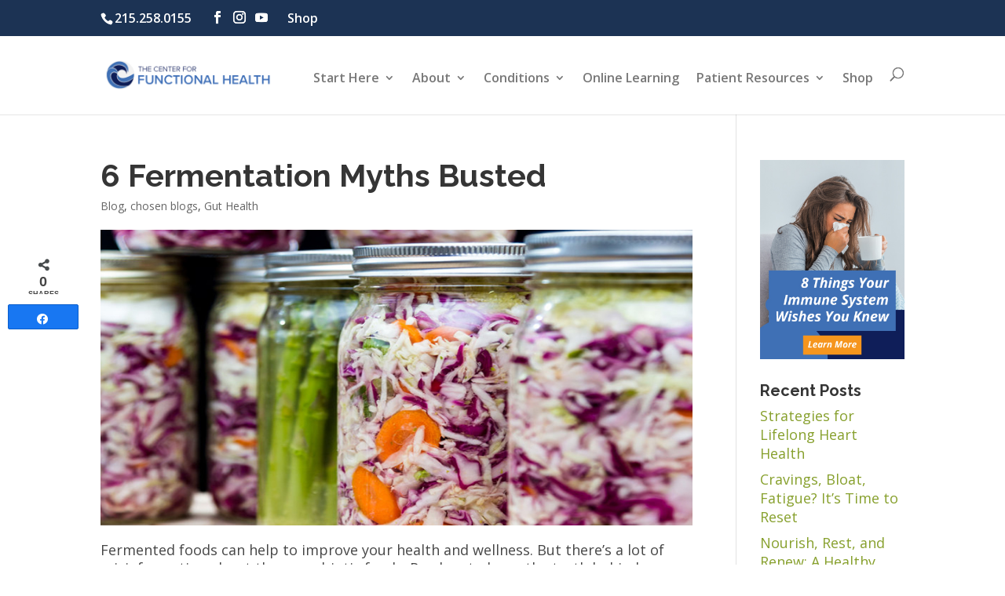

--- FILE ---
content_type: text/html; charset=UTF-8
request_url: https://thecenterforfunctionalhealth.com/blog/6-fermentation-myths-busted/
body_size: 15348
content:
<!DOCTYPE html><html lang="en-US"><head><meta charset="UTF-8" /><meta http-equiv="X-UA-Compatible" content="IE=edge"><link rel="pingback" href="https://thecenterforfunctionalhealth.com/xmlrpc.php" /> <script type="text/javascript">document.documentElement.className = 'js';</script> <meta name='robots' content='index, follow, max-image-preview:large, max-snippet:-1, max-video-preview:-1' />  <script type="text/javascript">let jqueryParams=[],jQuery=function(r){return jqueryParams=[...jqueryParams,r],jQuery},$=function(r){return jqueryParams=[...jqueryParams,r],$};window.jQuery=jQuery,window.$=jQuery;let customHeadScripts=!1;jQuery.fn=jQuery.prototype={},$.fn=jQuery.prototype={},jQuery.noConflict=function(r){if(window.jQuery)return jQuery=window.jQuery,$=window.jQuery,customHeadScripts=!0,jQuery.noConflict},jQuery.ready=function(r){jqueryParams=[...jqueryParams,r]},$.ready=function(r){jqueryParams=[...jqueryParams,r]},jQuery.load=function(r){jqueryParams=[...jqueryParams,r]},$.load=function(r){jqueryParams=[...jqueryParams,r]},jQuery.fn.ready=function(r){jqueryParams=[...jqueryParams,r]},$.fn.ready=function(r){jqueryParams=[...jqueryParams,r]};</script> <link media="all" href="https://thecenterforfunctionalhealth.com/wp-content/cache/autoptimize/css/autoptimize_1120d7ea6fa83fda2a57beba2eea4544.css" rel="stylesheet"><link media="none" href="https://thecenterforfunctionalhealth.com/wp-content/cache/autoptimize/css/autoptimize_cef5f1f4960bd31ddc12be10ee447770.css" rel="stylesheet"><title>6 Fermentation Myths Busted - The Center for Functional Health</title><meta name="description" content="Fermented foods can help to improve your health and wellness. But there’s a lot of misinformation about these probiotic foods. Read on to learn the truth behind some of the myths and misconceptions." /><link rel="canonical" href="https://thecenterforfunctionalhealth.com/blog/6-fermentation-myths-busted/" /><meta property="og:locale" content="en_US" /><meta property="og:type" content="article" /><meta property="og:title" content="6 Fermentation Myths Busted - The Center for Functional Health" /><meta property="og:description" content="Fermented foods can help to improve your health and wellness. But there’s a lot of misinformation about these probiotic foods. Read on to learn the truth behind some of the myths and misconceptions." /><meta property="og:url" content="https://thecenterforfunctionalhealth.com/blog/6-fermentation-myths-busted/" /><meta property="og:site_name" content="The Center for Functional Health" /><meta property="article:publisher" content="https://www.facebook.com/groups/306665276406582/" /><meta property="article:published_time" content="2019-03-08T01:38:54+00:00" /><meta property="article:modified_time" content="2021-01-09T15:11:43+00:00" /><meta property="og:image" content="https://thecenterforfunctionalhealth.com/wp-content/uploads/2017/02/48850425_m-1.jpg" /><meta property="og:image:width" content="848" /><meta property="og:image:height" content="424" /><meta property="og:image:type" content="image/jpeg" /><meta name="author" content="mkaye" /><meta name="twitter:card" content="summary_large_image" /><meta name="twitter:label1" content="Written by" /><meta name="twitter:data1" content="mkaye" /><meta name="twitter:label2" content="Est. reading time" /><meta name="twitter:data2" content="7 minutes" /> <script type="application/ld+json" class="yoast-schema-graph">{"@context":"https://schema.org","@graph":[{"@type":"Article","@id":"https://thecenterforfunctionalhealth.com/blog/6-fermentation-myths-busted/#article","isPartOf":{"@id":"https://thecenterforfunctionalhealth.com/blog/6-fermentation-myths-busted/"},"author":{"name":"mkaye","@id":"https://thecenterforfunctionalhealth.com/#/schema/person/0cbff947f71c89da2224b32ef06bde46"},"headline":"6 Fermentation Myths Busted","datePublished":"2019-03-08T01:38:54+00:00","dateModified":"2021-01-09T15:11:43+00:00","mainEntityOfPage":{"@id":"https://thecenterforfunctionalhealth.com/blog/6-fermentation-myths-busted/"},"wordCount":1363,"commentCount":0,"publisher":{"@id":"https://thecenterforfunctionalhealth.com/#organization"},"image":{"@id":"https://thecenterforfunctionalhealth.com/blog/6-fermentation-myths-busted/#primaryimage"},"thumbnailUrl":"https://thecenterforfunctionalhealth.com/wp-content/uploads/2017/02/48850425_m-1.jpg","articleSection":["Blog","chosen blogs","Gut Health"],"inLanguage":"en-US","potentialAction":[{"@type":"CommentAction","name":"Comment","target":["https://thecenterforfunctionalhealth.com/blog/6-fermentation-myths-busted/#respond"]}]},{"@type":"WebPage","@id":"https://thecenterforfunctionalhealth.com/blog/6-fermentation-myths-busted/","url":"https://thecenterforfunctionalhealth.com/blog/6-fermentation-myths-busted/","name":"6 Fermentation Myths Busted - The Center for Functional Health","isPartOf":{"@id":"https://thecenterforfunctionalhealth.com/#website"},"primaryImageOfPage":{"@id":"https://thecenterforfunctionalhealth.com/blog/6-fermentation-myths-busted/#primaryimage"},"image":{"@id":"https://thecenterforfunctionalhealth.com/blog/6-fermentation-myths-busted/#primaryimage"},"thumbnailUrl":"https://thecenterforfunctionalhealth.com/wp-content/uploads/2017/02/48850425_m-1.jpg","datePublished":"2019-03-08T01:38:54+00:00","dateModified":"2021-01-09T15:11:43+00:00","description":"Fermented foods can help to improve your health and wellness. But there’s a lot of misinformation about these probiotic foods. Read on to learn the truth behind some of the myths and misconceptions.","breadcrumb":{"@id":"https://thecenterforfunctionalhealth.com/blog/6-fermentation-myths-busted/#breadcrumb"},"inLanguage":"en-US","potentialAction":[{"@type":"ReadAction","target":["https://thecenterforfunctionalhealth.com/blog/6-fermentation-myths-busted/"]}]},{"@type":"ImageObject","inLanguage":"en-US","@id":"https://thecenterforfunctionalhealth.com/blog/6-fermentation-myths-busted/#primaryimage","url":"https://thecenterforfunctionalhealth.com/wp-content/uploads/2017/02/48850425_m-1.jpg","contentUrl":"https://thecenterforfunctionalhealth.com/wp-content/uploads/2017/02/48850425_m-1.jpg","width":"848","height":"424"},{"@type":"BreadcrumbList","@id":"https://thecenterforfunctionalhealth.com/blog/6-fermentation-myths-busted/#breadcrumb","itemListElement":[{"@type":"ListItem","position":1,"name":"Home","item":"https://thecenterforfunctionalhealth.com/"},{"@type":"ListItem","position":2,"name":"6 Fermentation Myths Busted"}]},{"@type":"WebSite","@id":"https://thecenterforfunctionalhealth.com/#website","url":"https://thecenterforfunctionalhealth.com/","name":"The Center for Functional Health","description":"Co-Creating Health","publisher":{"@id":"https://thecenterforfunctionalhealth.com/#organization"},"potentialAction":[{"@type":"SearchAction","target":{"@type":"EntryPoint","urlTemplate":"https://thecenterforfunctionalhealth.com/?s={search_term_string}"},"query-input":{"@type":"PropertyValueSpecification","valueRequired":true,"valueName":"search_term_string"}}],"inLanguage":"en-US"},{"@type":"Organization","@id":"https://thecenterforfunctionalhealth.com/#organization","name":"The Center for Functional Health","url":"https://thecenterforfunctionalhealth.com/","logo":{"@type":"ImageObject","inLanguage":"en-US","@id":"https://thecenterforfunctionalhealth.com/#/schema/logo/image/","url":"https://thecenterforfunctionalhealth.com/wp-content/uploads/2018/12/FH-logo.png","contentUrl":"https://thecenterforfunctionalhealth.com/wp-content/uploads/2018/12/FH-logo.png","width":452,"height":84,"caption":"The Center for Functional Health"},"image":{"@id":"https://thecenterforfunctionalhealth.com/#/schema/logo/image/"},"sameAs":["https://www.facebook.com/groups/306665276406582/"]},{"@type":"Person","@id":"https://thecenterforfunctionalhealth.com/#/schema/person/0cbff947f71c89da2224b32ef06bde46","name":"mkaye","image":{"@type":"ImageObject","inLanguage":"en-US","@id":"https://thecenterforfunctionalhealth.com/#/schema/person/image/","url":"https://secure.gravatar.com/avatar/79156d3833a7f83c9d54cbdaff00f871fc9c1b8e12ec9f213ddd643eb246b9d7?s=96&d=mm&r=g","contentUrl":"https://secure.gravatar.com/avatar/79156d3833a7f83c9d54cbdaff00f871fc9c1b8e12ec9f213ddd643eb246b9d7?s=96&d=mm&r=g","caption":"mkaye"},"url":"https://thecenterforfunctionalhealth.com/blog/author/mkaye/"}]}</script> <link rel='dns-prefetch' href='//fonts.googleapis.com' /><link rel='dns-prefetch' href='//use.fontawesome.com' /><link rel="alternate" type="application/rss+xml" title="The Center for Functional Health &raquo; Feed" href="https://thecenterforfunctionalhealth.com/feed/" /><link rel="alternate" type="application/rss+xml" title="The Center for Functional Health &raquo; Comments Feed" href="https://thecenterforfunctionalhealth.com/comments/feed/" /><link rel="alternate" type="application/rss+xml" title="The Center for Functional Health &raquo; 6 Fermentation Myths Busted Comments Feed" href="https://thecenterforfunctionalhealth.com/blog/6-fermentation-myths-busted/feed/" /><link rel="alternate" title="oEmbed (JSON)" type="application/json+oembed" href="https://thecenterforfunctionalhealth.com/wp-json/oembed/1.0/embed?url=https%3A%2F%2Fthecenterforfunctionalhealth.com%2Fblog%2F6-fermentation-myths-busted%2F" /><link rel="alternate" title="oEmbed (XML)" type="text/xml+oembed" href="https://thecenterforfunctionalhealth.com/wp-json/oembed/1.0/embed?url=https%3A%2F%2Fthecenterforfunctionalhealth.com%2Fblog%2F6-fermentation-myths-busted%2F&#038;format=xml" /><meta content="Dark_blue v.1.0.0" name="generator"/> <script type="text/javascript" src="https://thecenterforfunctionalhealth.com/wp-includes/js/jquery/jquery.min.js" id="jquery-core-js"></script> <script type="text/javascript" src="https://thecenterforfunctionalhealth.com/wp-includes/js/jquery/jquery-migrate.min.js" id="jquery-migrate-js"></script> <script type="text/javascript" id="jquery-js-after">jqueryParams.length&&$.each(jqueryParams,function(e,r){if("function"==typeof r){var n=String(r);n.replace("$","jQuery");var a=new Function("return "+n)();$(document).ready(a)}});
//# sourceURL=jquery-js-after</script> <link rel="https://api.w.org/" href="https://thecenterforfunctionalhealth.com/wp-json/" /><link rel="alternate" title="JSON" type="application/json" href="https://thecenterforfunctionalhealth.com/wp-json/wp/v2/posts/535" /><link rel="EditURI" type="application/rsd+xml" title="RSD" href="https://thecenterforfunctionalhealth.com/xmlrpc.php?rsd" /><link rel='shortlink' href='https://thecenterforfunctionalhealth.com/?p=535' /><meta name="viewport" content="width=device-width, initial-scale=1.0, maximum-scale=1.0, user-scalable=0" /> <script>(function(w,d,s,l,i){w[l]=w[l]||[];w[l].push({'gtm.start':
new Date().getTime(),event:'gtm.js'});var f=d.getElementsByTagName(s)[0],
j=d.createElement(s),dl=l!='dataLayer'?'&l='+l:'';j.async=true;j.src=
'https://www.googletagmanager.com/gtm.js?id='+i+dl;f.parentNode.insertBefore(j,f);
})(window,document,'script','dataLayer','GTM-PSQVN3N');</script> <meta name="facebook-domain-verification" content="bv9pvbem95aef47c9j21vh7d617k5z"> <script>(function ($) {
  $(document).ready(function () {
    $(window).resize(function () {
      $('.dt-blog-equal-height').each(function () {
        equalise_articles($(this));
      });
    });

    $('.dt-blog-equal-height').each(function () {
      var blog = $(this);

      equalise_articles($(this));

      var observer = new MutationObserver(function (mutations) {
        equalise_articles(blog);
      });

      var config = {
        subtree: true,
        childList: true
      };

      observer.observe(blog[0], config);
    });

    function equalise_articles(blog) {
      var articles = blog.find('article');
      var heights = [];

      articles.each(function () {
        var height = 0;
        height += ($(this).find('.et_pb_image_container, .et_main_video_container').length != 0) ? $(this).find('.et_pb_image_container, .et_main_video_container').outerHeight(true) : 0;
        height += $(this).find('.entry-title').outerHeight(true);
        height += ($(this).find('.post-meta').length != 0) ? $(this).find('.post-meta').outerHeight(true) : 0;
        height += ($(this).find('.post-content').length != 0) ? $(this).find('.post-content').outerHeight(true) : 0;

        heights.push(height);
      });

      var max_height = Math.max.apply(Math, heights);

      articles.each(function () {
        $(this).height(max_height);
      });
    }

    $(document).ajaxComplete(function () {
      $('.dt-blog-equal-height').imagesLoaded().then(function () {
        $('.dt-blog-equal-height').each(function () {
          equalise_articles($(this));
        });
      });
    });

    $.fn.imagesLoaded = function () {
      var $imgs = this.find('img[src!=""]');
      var dfds = [];

      if (!$imgs.length) {
        return $.Deferred().resolve().promise();
      }

      $imgs.each(function () {
        var dfd = $.Deferred();
        dfds.push(dfd);
        var img = new Image();

        img.onload = function () {
          dfd.resolve();
        };

        img.onerror = function () {
          dfd.resolve();
        };

        img.src = this.src;
      });

      return $.when.apply($, dfds);
    }
  });
})(jQuery);</script><link rel="icon" href="https://thecenterforfunctionalhealth.com/wp-content/uploads/2018/12/cropped-favicon-32x32.png" sizes="32x32" /><link rel="icon" href="https://thecenterforfunctionalhealth.com/wp-content/uploads/2018/12/cropped-favicon-192x192.png" sizes="192x192" /><link rel="apple-touch-icon" href="https://thecenterforfunctionalhealth.com/wp-content/uploads/2018/12/cropped-favicon-180x180.png" /><meta name="msapplication-TileImage" content="https://thecenterforfunctionalhealth.com/wp-content/uploads/2018/12/cropped-favicon-270x270.png" /></head><body class="wp-singular post-template-default single single-post postid-535 single-format-standard wp-theme-Divi wp-child-theme-DarkBlue et_button_custom_icon et_pb_button_helper_class et_fixed_nav et_show_nav et_pb_show_title et_secondary_nav_enabled et_secondary_nav_two_panels et_primary_nav_dropdown_animation_flip et_secondary_nav_dropdown_animation_fade et_header_style_left et_pb_footer_columns3 et_cover_background et_pb_gutter osx et_pb_gutters3 et_pb_pagebuilder_layout et_right_sidebar et_divi_theme et-db"><div id="page-container"><div id="top-header"><div class="container clearfix"><div id="et-info"> <span id="et-info-phone"><a href="tel:215.258.0155">215.258.0155</a></span><ul class="et-social-icons"><li class="et-social-icon et-social-facebook"> <a href="https://www.facebook.com/groups/306665276406582/" class="icon" target="_blank"> <span>Facebook</span> </a></li><li class="et-social-icon et-social-twitter"> <a href="https://www.instagram.com/thecenterforfunctionalhealth/" class="icon" target="_blank"> <span>Twitter</span> </a></li><li class="et-social-icon et-social-rss"> <a href="https://www.youtube.com/channel/UCqLckQkXnlBfve_F4_7SCTg" class="icon" target="_blank"> <span>RSS</span> </a></li></ul></div><div id="et-secondary-menu"><div class="et_duplicate_social_icons"><ul class="et-social-icons"><li class="et-social-icon et-social-facebook"> <a href="https://www.facebook.com/groups/306665276406582/" class="icon" target="_blank"> <span>Facebook</span> </a></li><li class="et-social-icon et-social-twitter"> <a href="https://www.instagram.com/thecenterforfunctionalhealth/" class="icon" target="_blank"> <span>Twitter</span> </a></li><li class="et-social-icon et-social-rss"> <a href="https://www.youtube.com/channel/UCqLckQkXnlBfve_F4_7SCTg" class="icon" target="_blank"> <span>RSS</span> </a></li></ul></div><ul id="et-secondary-nav" class="menu"><li class="shop-right-border menu-item menu-item-type-post_type menu-item-object-page menu-item-10748"><a href="https://thecenterforfunctionalhealth.com/shop/" data-ps2id-api="true">Shop</a></li></ul></div></div></div><header id="main-header" data-height-onload="80"><div class="container clearfix et_menu_container"><div class="logo_container"> <span class="logo_helper"></span> <a href="https://thecenterforfunctionalhealth.com/"> <img src="https://thecenterforfunctionalhealth.com/wp-content/uploads/2018/12/FH-logo.png" width="452" height="84" alt="The Center for Functional Health" id="logo" data-height-percentage="30" /> </a></div><div id="et-top-navigation" data-height="80" data-fixed-height="45"><nav id="top-menu-nav"><ul id="top-menu" class="nav"><li id="menu-item-10753" class="menu-item menu-item-type-custom menu-item-object-custom menu-item-has-children menu-item-10753"><a href="#" data-ps2id-api="true">Start Here</a><ul class="sub-menu"><li id="menu-item-11782" class="menu-item menu-item-type-custom menu-item-object-custom menu-item-11782"><a href="https://go.thecenterforfunctionalhealth.com/schedule" data-ps2id-api="true">Schedule a Discovery Call</a></li><li id="menu-item-1928" class="menu-item menu-item-type-post_type menu-item-object-page menu-item-1928"><a href="https://thecenterforfunctionalhealth.com/faq/" data-ps2id-api="true">FAQs</a></li><li id="menu-item-10603" class="menu-item menu-item-type-post_type menu-item-object-page menu-item-10603"><a target="_blank" href="https://thecenterforfunctionalhealth.com/programs/" data-ps2id-api="true">Programs</a></li><li id="menu-item-12643" class="menu-item menu-item-type-post_type menu-item-object-page menu-item-12643"><a href="https://thecenterforfunctionalhealth.com/services/" data-ps2id-api="true">Services</a></li><li id="menu-item-11140" class="menu-item menu-item-type-custom menu-item-object-custom menu-item-has-children menu-item-11140"><a href="#" data-ps2id-api="true">Free Resources</a><ul class="sub-menu"><li id="menu-item-12741" class="menu-item menu-item-type-custom menu-item-object-custom menu-item-12741"><a target="_blank" href="https://go.thecenterforfunctionalhealth.com/quiz" data-ps2id-api="true">Free Quiz</a></li><li id="menu-item-12538" class="menu-item menu-item-type-custom menu-item-object-custom menu-item-12538"><a target="_blank" href="https://go.thecenterforfunctionalhealth.com/conquer-your-fatigue" data-ps2id-api="true">Free Cheatsheet</a></li><li id="menu-item-11141" class="menu-item menu-item-type-custom menu-item-object-custom menu-item-11141"><a target="_blank" href="https://go.thecenterforfunctionalhealth.com/webinar" data-ps2id-api="true">Gut Webinar</a></li><li id="menu-item-11142" class="menu-item menu-item-type-custom menu-item-object-custom menu-item-11142"><a target="_blank" href="https://thecenterforfunctionalhealth.com/immunity-webinar/?utm_source=web_traffic&#038;utm_medium=organic&#038;utm_campaign=kaye_iw2" data-ps2id-api="true">Immunity Webinar</a></li><li id="menu-item-13561" class="menu-item menu-item-type-custom menu-item-object-custom menu-item-13561"><a target="_blank" href="https://go.thecenterforfunctionalhealth.com/fx-med" data-ps2id-api="true">Functional Medicine Webinar</a></li><li id="menu-item-13563" class="menu-item menu-item-type-custom menu-item-object-custom menu-item-13563"><a target="_blank" href="https://go.thecenterforfunctionalhealth.com/chronic-pain" data-ps2id-api="true">Chronic Pain Webinar</a></li><li id="menu-item-11143" class="menu-item menu-item-type-custom menu-item-object-custom menu-item-11143"><a target="_blank" href="https://go.thecenterforfunctionalhealth.com/digestive-health-guide" data-ps2id-api="true">5 Keys to Digestive Health Guide</a></li><li id="menu-item-12793" class="menu-item menu-item-type-custom menu-item-object-custom menu-item-12793"><a target="_blank" href="https://go.thecenterforfunctionalhealth.com/30-in-30" data-ps2id-api="true">30 Ways in 30 Days</a></li></ul></li></ul></li><li id="menu-item-6510" class="menu-item menu-item-type-post_type menu-item-object-page menu-item-has-children menu-item-6510"><a href="https://thecenterforfunctionalhealth.com/about/" data-ps2id-api="true">About</a><ul class="sub-menu"><li id="menu-item-829" class="menu-item menu-item-type-post_type menu-item-object-page menu-item-829"><a href="https://thecenterforfunctionalhealth.com/about/" data-ps2id-api="true">About The Practice</a></li><li id="menu-item-1795" class="menu-item menu-item-type-post_type menu-item-object-page menu-item-1795"><a href="https://thecenterforfunctionalhealth.com/dr-michael-kaye/" data-ps2id-api="true">Dr. Michael Kaye</a></li><li id="menu-item-12145" class="menu-item menu-item-type-post_type menu-item-object-page menu-item-12145"><a href="https://thecenterforfunctionalhealth.com/frances-kaye-2/" data-ps2id-api="true">Frances Kaye</a></li><li id="menu-item-804" class="menu-item menu-item-type-post_type menu-item-object-page menu-item-804"><a href="https://thecenterforfunctionalhealth.com/testimonials/" data-ps2id-api="true">Testimonials</a></li><li id="menu-item-13271" class="menu-item menu-item-type-post_type menu-item-object-page menu-item-13271"><a href="https://thecenterforfunctionalhealth.com/functional-medicine-bucks-county/" data-ps2id-api="true">Functional Medicine</a></li><li id="menu-item-2068" class="menu-item menu-item-type-post_type menu-item-object-page menu-item-2068"><a href="https://thecenterforfunctionalhealth.com/sustainable-health/" data-ps2id-api="true">Sustainable Health</a></li></ul></li><li id="menu-item-9097" class="menu-item menu-item-type-custom menu-item-object-custom menu-item-has-children menu-item-9097"><a href="#" data-ps2id-api="true">Conditions</a><ul class="sub-menu"><li id="menu-item-2361" class="menu-item menu-item-type-post_type menu-item-object-page menu-item-2361"><a href="https://thecenterforfunctionalhealth.com/adrenal-dysfunction/" data-ps2id-api="true">Adrenal Dysfunction</a></li><li id="menu-item-2360" class="menu-item menu-item-type-post_type menu-item-object-page menu-item-2360"><a href="https://thecenterforfunctionalhealth.com/autoimmune-diseases/" data-ps2id-api="true">Autoimmune Diseases</a></li><li id="menu-item-9110" class="menu-item menu-item-type-post_type menu-item-object-page menu-item-9110"><a href="https://thecenterforfunctionalhealth.com/mens-health/" data-ps2id-api="true">Men’s Health</a></li><li id="menu-item-9109" class="menu-item menu-item-type-post_type menu-item-object-page menu-item-9109"><a href="https://thecenterforfunctionalhealth.com/type-2-metabolic-dysfunction/" data-ps2id-api="true">Type 2 Metabolic Dysfunction</a></li><li id="menu-item-2358" class="menu-item menu-item-type-post_type menu-item-object-page menu-item-2358"><a href="https://thecenterforfunctionalhealth.com/chronic-fatigue/" data-ps2id-api="true">Chronic Fatigue</a></li><li id="menu-item-2359" class="menu-item menu-item-type-post_type menu-item-object-page menu-item-2359"><a href="https://thecenterforfunctionalhealth.com/digestive-problems/" data-ps2id-api="true">Digestive Disorders</a></li><li id="menu-item-2067" class="menu-item menu-item-type-post_type menu-item-object-page menu-item-2067"><a href="https://thecenterforfunctionalhealth.com/detox-weight-loss/" data-ps2id-api="true">Detox &#038; Weight Loss</a></li><li id="menu-item-2066" class="menu-item menu-item-type-post_type menu-item-object-page menu-item-2066"><a href="https://thecenterforfunctionalhealth.com/gluten-sensitivity/" data-ps2id-api="true">Gluten Sensitivity</a></li></ul></li><li id="menu-item-11891" class="menu-item menu-item-type-custom menu-item-object-custom menu-item-11891"><a target="_blank" href="https://learn.thecenterforfunctionalhealth.com/" data-ps2id-api="true">Online Learning</a></li><li id="menu-item-10754" class="menu-item menu-item-type-custom menu-item-object-custom menu-item-has-children menu-item-10754"><a href="#" data-ps2id-api="true">Patient Resources</a><ul class="sub-menu"><li id="menu-item-6449" class="menu-item menu-item-type-post_type menu-item-object-page menu-item-6449"><a href="https://thecenterforfunctionalhealth.com/useful-links/" data-ps2id-api="true">Useful Links</a></li><li id="menu-item-10750" class="menu-item menu-item-type-post_type menu-item-object-page menu-item-10750"><a href="https://thecenterforfunctionalhealth.com/blog/" data-ps2id-api="true">Blog</a></li><li id="menu-item-819" class="menu-item menu-item-type-post_type menu-item-object-page menu-item-819"><a href="https://thecenterforfunctionalhealth.com/contacts/" data-ps2id-api="true">Contact</a></li><li id="menu-item-11144" class="menu-item menu-item-type-custom menu-item-object-custom menu-item-has-children menu-item-11144"><a href="#" data-ps2id-api="true">Free Resources</a><ul class="sub-menu"><li id="menu-item-12797" class="menu-item menu-item-type-custom menu-item-object-custom menu-item-12797"><a target="_blank" href="https://go.thecenterforfunctionalhealth.com/gut-quiz" data-ps2id-api="true">Free Gut Quiz</a></li><li id="menu-item-12798" class="menu-item menu-item-type-custom menu-item-object-custom menu-item-12798"><a target="_blank" href="https://go.thecenterforfunctionalhealth.com/conquer-your-fatigue" data-ps2id-api="true">Free Cheatsheet</a></li><li id="menu-item-11148" class="menu-item menu-item-type-custom menu-item-object-custom menu-item-11148"><a target="_blank" href="https://go.thecenterforfunctionalhealth.com/webinar" data-ps2id-api="true">Gut Webinar</a></li><li id="menu-item-11149" class="menu-item menu-item-type-custom menu-item-object-custom menu-item-11149"><a target="_blank" href="https://thecenterforfunctionalhealth.com/immunity-webinar/?utm_source=web_traffic&#038;utm_medium=organic&#038;utm_campaign=kaye_iw2" data-ps2id-api="true">Immunity Webinar</a></li><li id="menu-item-13560" class="menu-item menu-item-type-custom menu-item-object-custom menu-item-13560"><a target="_blank" href="https://go.thecenterforfunctionalhealth.com/fx-med" data-ps2id-api="true">Functional Medicine Webinar</a></li><li id="menu-item-13562" class="menu-item menu-item-type-custom menu-item-object-custom menu-item-13562"><a target="_blank" href="https://go.thecenterforfunctionalhealth.com/chronic-pain" data-ps2id-api="true">Chronic Pain Webinar</a></li><li id="menu-item-11150" class="menu-item menu-item-type-custom menu-item-object-custom menu-item-11150"><a target="_blank" href="https://go.thecenterforfunctionalhealth.com/digestive-health-guide" data-ps2id-api="true">5 Keys to Digestive Health Guide</a></li><li id="menu-item-12795" class="menu-item menu-item-type-custom menu-item-object-custom menu-item-12795"><a target="_blank" href="https://go.thecenterforfunctionalhealth.com/30-in-30" data-ps2id-api="true">30 Ways in 30 Days</a></li></ul></li></ul></li><li id="menu-item-12652" class="menu-item menu-item-type-post_type menu-item-object-page menu-item-12652"><a href="https://thecenterforfunctionalhealth.com/shop/" data-ps2id-api="true">Shop</a></li></ul></nav><div id="et_top_search"> <span id="et_search_icon"></span></div><div id="et_mobile_nav_menu"><div class="mobile_nav closed"> <span class="select_page">Select Page</span> <span class="mobile_menu_bar mobile_menu_bar_toggle"></span></div></div></div></div><div class="et_search_outer"><div class="container et_search_form_container"><form role="search" method="get" class="et-search-form" action="https://thecenterforfunctionalhealth.com/"> <input type="search" class="et-search-field" placeholder="Search &hellip;" value="" name="s" title="Search for:" /></form> <span class="et_close_search_field"></span></div></div></header><div id="et-main-area"><div id="main-content"><div class="container"><div id="content-area" class="clearfix"><div id="left-area"><article id="post-535" class="et_pb_post post-535 post type-post status-publish format-standard has-post-thumbnail hentry category-blogs category-chosen-blogs category-guthealth et_pb_no_comments_section"><div class="et_post_meta_wrapper"><h1 class="entry-title">6 Fermentation Myths Busted</h1><p class="post-meta"><a href="https://thecenterforfunctionalhealth.com/blog/category/blogs/" rel="category tag">Blog</a>, <a href="https://thecenterforfunctionalhealth.com/blog/category/chosen-blogs/" rel="category tag">chosen blogs</a>, <a href="https://thecenterforfunctionalhealth.com/blog/category/guthealth/" rel="category tag">Gut Health</a></p><img src="https://thecenterforfunctionalhealth.com/wp-content/uploads/2017/02/48850425_m-1.jpg" alt="" class="" width="1080" height="675" /></div><div class="entry-content"><div class="et-l et-l--post"><div class="et_builder_inner_content et_pb_gutters3"><div class="et_pb_section et_pb_section_0 et_section_regular" ><div class="et_pb_row et_pb_row_0"><div class="et_pb_column et_pb_column_4_4 et_pb_column_0  et_pb_css_mix_blend_mode_passthrough et-last-child"><div class="et_pb_module et_pb_text et_pb_text_0  et_pb_text_align_left et_pb_bg_layout_light"><div class="et_pb_text_inner"><p>Fermented foods can help to improve your health and wellness. But there&#8217;s a lot of misinformation about these probiotic foods. Read on to learn the truth behind some of the myths and misconceptions.</p><p><strong>Myth #1: Bacteria are bad for you</strong></p><p>While it&#8217;s true that some bacteria are bad for your body and can cause illness, the majority of bacteria found in foods is beneficial for you. The fermentation process works to culture the good bacteria so that you get their benefits.</p><p>Probiotic fermented foods can improve your immune system, digestion, and reduce your risk of many diseases.</p><p><strong>Myth #2: You must have a starter to ferment all foods</strong></p><p>There are some fermented products such as sourdough bread or kombucha that do require a starter. But for fermenting <g class="gr_ gr_46 gr-alert gr_gramm gr_inline_cards gr_run_anim Punctuation only-ins replaceWithoutSep" id="46" data-gr-id="46">vegetables</g> you don&#8217;t need anything special to get started.</p><p><strong>Myth #3: Fermented foods are spoiled or rotten</strong></p><p>Fermented foods are foods broken down by bacteria and yeast. However, they&#8217;re not so broken down that they&#8217;re rotten and unhealthy. Typically when you ferment a food you add salt which stops the process before it goes too far.</p><p><strong>Myth #4: There&#8217;s only one way to ferment a specific food</strong></p><p>Many people worry about getting the fermenting process just right. But there&#8217;s more than one way to ferment just about any food. You may have learned how to do it one way <g class="gr_ gr_70 gr-alert gr_gramm gr_inline_cards gr_run_anim Grammar multiReplace" id="70" data-gr-id="70">from</g> a friend only to find a relative does it differently. In the end, there can be more than one method that works.</p><p><strong>Myth #5: Fermentation is just a food fad</strong></p><p>Fermentation may seem popular these days and can be trendy, but it&#8217;s not a fad. This is a process that&#8217;s actually been used for thousands of years by people all over the world. It&#8217;s been used to create drinks, <g class="gr_ gr_55 gr-alert gr_gramm gr_inline_cards gr_run_anim Grammar multiReplace" id="55" data-gr-id="55">breads</g>, dairy foods, and to preserve vegetables.</p><p>As we&#8217;re learning more and more about nutrition and food as medicine, fermentation has experienced popularity as a <g class="gr_ gr_44 gr-alert gr_spell gr_inline_cards gr_run_anim ContextualSpelling ins-del" id="44" data-gr-id="44">health</g> choice.</p><p>And if you think about it, there are plenty of fermented foods that have been on the shelves in every supermarket for many years. This includes pickles, yogurt, kefir, sauerkraut, and sourdough bread. The idea of fermentation is nothing new.</p><p><strong>Myth #6: I can just take supplements instead of eating fermented foods</strong></p><p>It&#8217;s true that you can purchase probiotic supplements that will help your body. But the best way to add probiotics or any other nutrient to your body is through food. Naturally occurring fermentation produces cultures of bacteria that your body can use more readily.</p></div></div><div class="et_pb_module et_pb_text et_pb_text_1  et_pb_text_align_left et_pb_bg_layout_light"><div class="et_pb_text_inner"><p><a href="https://thecenterforfunctionalhealth.com/immunity-webinar/"><img decoding="async" class="lazy lazy-hidden aligncenter size-full wp-image-1800" src="//thecenterforfunctionalhealth.com/wp-content/plugins/a3-lazy-load/assets/images/lazy_placeholder.gif" data-lazy-type="image" data-src="https://thecenterforfunctionalhealth.com/wp-content/uploads/2020/08/Blogad2.jpg" alt=""><noscript><img decoding="async" class="aligncenter size-full wp-image-1800" src="https://thecenterforfunctionalhealth.com/wp-content/uploads/2020/08/Blogad2.jpg" alt=""></noscript></a></p></div></div><div class="et_pb_module et_pb_comments_0 et_hover_enabled et_pb_comments_module et_pb_bg_layout_light"><section id="comment-wrap"><h1 id="comments" class="page_title">0 Comments</h1><div id="comment-section" class="nocomments"></div><div id="respond" class="comment-respond"><h3 id="reply-title" class="comment-reply-title"><span>Submit a Comment</span> <small><a rel="nofollow" id="cancel-comment-reply-link" href="/blog/6-fermentation-myths-busted/#respond" style="display:none;">Cancel reply</a></small></h3><form action="https://thecenterforfunctionalhealth.com/wp-comments-post.php" method="post" id="commentform" class="comment-form"><p class="comment-notes"><span id="email-notes">Your email address will not be published.</span> <span class="required-field-message">Required fields are marked <span class="required">*</span></span></p><p class="comment-form-comment"><label for="comment">Comment <span class="required">*</span></label><textarea id="comment" name="comment" cols="45" rows="8" maxlength="65525" required="required"></textarea></p><p class="comment-form-author"><label for="author">Name <span class="required">*</span></label> <input id="author" name="author" type="text" value="" size="30" maxlength="245" autocomplete="name" required="required" /></p><p class="comment-form-email"><label for="email">Email <span class="required">*</span></label> <input id="email" name="email" type="text" value="" size="30" maxlength="100" aria-describedby="email-notes" autocomplete="email" required="required" /></p><p class="comment-form-url"><label for="url">Website</label> <input id="url" name="url" type="text" value="" size="30" maxlength="200" autocomplete="url" /></p><p class="form-submit"><button name="submit" type="submit" id="et_pb_submit" class="submit">Submit Comment</button> <input type='hidden' name='comment_post_ID' value='535' id='comment_post_ID' /> <input type='hidden' name='comment_parent' id='comment_parent' value='0' /></p></form></div></section></div></div></div></div></div></div><div class="swp_social_panel swp_horizontal_panel swp_flat_fresh  swp_default_full_color swp_individual_full_color swp_other_full_color scale-100  scale-" data-min-width="1100" data-float-color="#ffffff" data-float="left" data-float-mobile="none" data-transition="slide" data-post-id="535" ><div class="nc_tweetContainer swp_share_button swp_facebook" data-network="facebook"><a class="nc_tweet swp_share_link" rel="nofollow noreferrer noopener" target="_blank" href="https://www.facebook.com/share.php?u=https%3A%2F%2Fthecenterforfunctionalhealth.com%2Fblog%2F6-fermentation-myths-busted%2F" data-link="https://www.facebook.com/share.php?u=https%3A%2F%2Fthecenterforfunctionalhealth.com%2Fblog%2F6-fermentation-myths-busted%2F"><span class="swp_count swp_hide"><span class="iconFiller"><span class="spaceManWilly"><i class="sw swp_facebook_icon"></i><span class="swp_share">Share</span></span></span></span></a></div><div class="nc_tweetContainer swp_share_button total_shares total_sharesalt" ><span class="swp_count ">0 <span class="swp_label">Shares</span></span></div></div><div class="swp-content-locator"></div></div><div class="et_post_meta_wrapper"></div></article></div><div id="sidebar"><div id="text-13" class="et_pb_widget widget_text"><div class="textwidget"><p><a href="https://thecenterforfunctionalhealth.com/immunity-webinar/" target="_blank" rel="noopener"><img loading="lazy" decoding="async" class="lazy lazy-hidden aligncenter size-full wp-image-10658" src="//thecenterforfunctionalhealth.com/wp-content/plugins/a3-lazy-load/assets/images/lazy_placeholder.gif" data-lazy-type="image" data-src="https://thecenterforfunctionalhealth.com/wp-content/uploads/2020/08/Side1.jpg" alt="" width="400" height="552" /><noscript><img loading="lazy" decoding="async" class="aligncenter size-full wp-image-10658" src="https://thecenterforfunctionalhealth.com/wp-content/uploads/2020/08/Side1.jpg" alt="" width="400" height="552" /></noscript></a></p></div></div><div id="recent-posts-5" class="et_pb_widget widget_recent_entries"><h4 class="widgettitle">Recent Posts</h4><ul><li> <a href="https://thecenterforfunctionalhealth.com/blog/strategies-for-lifelong-heart-health/">Strategies for Lifelong Heart Health</a></li><li> <a href="https://thecenterforfunctionalhealth.com/blog/reset2026/">Cravings, Bloat, Fatigue? It’s Time to Reset</a></li><li> <a href="https://thecenterforfunctionalhealth.com/blog/nourish-rest-and-renew-a-healthy-holiday-guide/">Nourish, Rest, and Renew: A Healthy Holiday Guide</a></li><li> <a href="https://thecenterforfunctionalhealth.com/blog/feeling-flat-after-the-holidays-heres-what-your-brain-is-trying-to-tell-you/">Feeling Flat After the Holidays? Here’s What Your Brain Is Trying to Tell You</a></li><li> <a href="https://thecenterforfunctionalhealth.com/blog/whats-causing-your-food-sensitivities/">What’s Causing Your Food Sensitivities?</a></li></ul></div></div></div></div></div><footer id="main-footer"><div class="container"><div id="footer-widgets" class="clearfix"><div class="footer-widget"><div id="text-3" class="fwidget et_pb_widget widget_text"><h4 class="title">The Center for Functional Health</h4><div class="textwidget"><p>Known for his expertise in addressing metabolic and gut issues, Dr. Kaye and The Center for Functional Health team deliver personalized care. We seamlessly integrate lifestyle guidance, nutrition, exercise, and advanced lab testing, crafting health solutions tailored to your unique bio-individual needs.</p><p>Our unique approach to treatment recognizes that lasting health depends on resolution of root causes of your disease. <a  href="https://thecenterforfunctionalhealth.com/about">Click here to learn more »</a></p></div></div></div><div class="footer-widget"><div id="text-12" class="fwidget et_pb_widget widget_text"><h4 class="title">Your Next Steps</h4><div class="textwidget"><p>After you have watched our feature presentation about our approach to healing through functional and lifestyle healthcare, we’d love to hear from you to answer your toughest questions.</p><p>Simply schedule a consultation with our patient coordinator at 215.258.0155 or via our <a href="https://go.thecenterforfunctionalhealth.com/apply">online appointment scheduler</a>.</p></div></div></div><div class="footer-widget"><div id="text-6" class="fwidget et_pb_widget widget_text"><h4 class="title">Location</h4><div class="textwidget">The Center for Functional Health offers both in-office and telehealth visits for patients throughout Bucks County, Pennsylvania, California & Florida – especially Chalfont, Doylestown, Quakertown, New Britain, Perkasie, New Hope, Souderton, Buckingham, Yardley, Solebury, as well as Bucks County, Montgomery County, Lehigh County, Chester County & Delaware County.</div></div></div></div></div><div id="footer-bottom"><div class="container clearfix"><ul class="et-social-icons"><li class="et-social-icon et-social-facebook"> <a href="https://www.facebook.com/groups/306665276406582/" class="icon" target="_blank"> <span>Facebook</span> </a></li><li class="et-social-icon et-social-twitter"> <a href="https://www.instagram.com/thecenterforfunctionalhealth/" class="icon" target="_blank"> <span>Twitter</span> </a></li><li class="et-social-icon et-social-rss"> <a href="https://www.youtube.com/channel/UCqLckQkXnlBfve_F4_7SCTg" class="icon" target="_blank"> <span>RSS</span> </a></li></ul><div id="footer-info"><div class="footertextxbottom"><span class="txtfooterbtm">© 2026 The Center for Functional Health • 3 Lifemark Drive Suite B Sellersville,  PA 18960 • Phone: <a href="tel:215.258.0155">215.258.0155</a></span><br /><a href="http://www.flhealthsource.gov/telehealth/" target="_blank">Florida Department of Health </a></div><div class="footertextxbottom"><span class="txtfooterbtm"><a href="https://thecenterforfunctionalhealth.com/privacy-policy">Privacy Policy</a> | <a href="https://thecenterforfunctionalhealth.com/terms-conditions">Terms &amp; Conditions</a> | <a href="https://thecenterforfunctionalhealth.com/disclaimers">Disclaimer</a></span> | <a href="https://thecenterforfunctionalhealth.com/contacts/">Contact Us</a></span></div></div></div></div></footer></div></div>  <script type="speculationrules">{"prefetch":[{"source":"document","where":{"and":[{"href_matches":"/*"},{"not":{"href_matches":["/wp-*.php","/wp-admin/*","/wp-content/uploads/*","/wp-content/*","/wp-content/plugins/*","/wp-content/themes/DarkBlue/*","/wp-content/themes/Divi/*","/*\\?(.+)"]}},{"not":{"selector_matches":"a[rel~=\"nofollow\"]"}},{"not":{"selector_matches":".no-prefetch, .no-prefetch a"}}]},"eagerness":"conservative"}]}</script> <div 
 id="pum-12787" 
 role="dialog" 
 aria-modal="false"
 class="pum pum-overlay pum-theme-1133 pum-theme-lightbox popmake-overlay click_open" 
 data-popmake="{&quot;id&quot;:12787,&quot;slug&quot;:&quot;5-keys-to-digestive-health-bbm-app&quot;,&quot;theme_id&quot;:1133,&quot;cookies&quot;:[],&quot;triggers&quot;:[{&quot;type&quot;:&quot;click_open&quot;,&quot;settings&quot;:{&quot;extra_selectors&quot;:&quot;&quot;,&quot;cookie_name&quot;:null}}],&quot;mobile_disabled&quot;:null,&quot;tablet_disabled&quot;:null,&quot;meta&quot;:{&quot;display&quot;:{&quot;stackable&quot;:false,&quot;overlay_disabled&quot;:false,&quot;scrollable_content&quot;:false,&quot;disable_reposition&quot;:false,&quot;size&quot;:&quot;medium&quot;,&quot;responsive_min_width&quot;:&quot;280px&quot;,&quot;responsive_min_width_unit&quot;:false,&quot;responsive_max_width&quot;:&quot;720px&quot;,&quot;responsive_max_width_unit&quot;:false,&quot;custom_width&quot;:&quot;640px&quot;,&quot;custom_width_unit&quot;:false,&quot;custom_height&quot;:&quot;380px&quot;,&quot;custom_height_unit&quot;:false,&quot;custom_height_auto&quot;:false,&quot;location&quot;:&quot;center&quot;,&quot;position_from_trigger&quot;:false,&quot;position_top&quot;:&quot;100&quot;,&quot;position_left&quot;:&quot;0&quot;,&quot;position_bottom&quot;:&quot;0&quot;,&quot;position_right&quot;:&quot;0&quot;,&quot;position_fixed&quot;:false,&quot;animation_type&quot;:&quot;fade&quot;,&quot;animation_speed&quot;:&quot;350&quot;,&quot;animation_origin&quot;:&quot;center top&quot;,&quot;overlay_zindex&quot;:false,&quot;zindex&quot;:&quot;1999999999&quot;},&quot;close&quot;:{&quot;text&quot;:&quot;&quot;,&quot;button_delay&quot;:&quot;0&quot;,&quot;overlay_click&quot;:false,&quot;esc_press&quot;:false,&quot;f4_press&quot;:false},&quot;click_open&quot;:[]}}"><div id="popmake-12787" class="pum-container popmake theme-1133 pum-responsive pum-responsive-medium responsive size-medium"><div class="pum-content popmake-content" tabindex="0"><p><img decoding="async" src="https://thecenterforfunctionalhealth.com/wp-content/uploads/2018/12/FH-logo.png" alt="" width="418" height="69" class="aligncenter size-full wp-image-3117" /><iframe 
 src="https://api.bigboost.marketing/widget/form/v1WnlTdxl63frZ4mNOLl" 
 style="width:100%;height:100%;border:none;border-radius:4px"
 id="inline-v1WnlTdxl63frZ4mNOLl" 
 data-layout="{'id':'INLINE'}"
 data-trigger-type="alwaysShow"
 data-trigger-value=""
 data-activation-type="alwaysActivated"
 data-activation-value=""
 data-deactivation-type="neverDeactivate"
 data-deactivation-value=""
 data-form-name="5 Keys to Digestive Health"
 data-height="1088"
 data-layout-iframe-id="inline-v1WnlTdxl63frZ4mNOLl"
 data-form-id="v1WnlTdxl63frZ4mNOLl"
 ><br /> </iframe><br /> <script src="https://api.bigboost.marketing/js/form_embed.js"></script></p></div> <button type="button" class="pum-close popmake-close" aria-label="Close"> × </button></div></div><div 
 id="pum-12785" 
 role="dialog" 
 aria-modal="false"
 class="pum pum-overlay pum-theme-1133 pum-theme-lightbox popmake-overlay click_open" 
 data-popmake="{&quot;id&quot;:12785,&quot;slug&quot;:&quot;immunity-webinar-bbm-app&quot;,&quot;theme_id&quot;:1133,&quot;cookies&quot;:[],&quot;triggers&quot;:[{&quot;type&quot;:&quot;click_open&quot;,&quot;settings&quot;:{&quot;extra_selectors&quot;:&quot;&quot;,&quot;cookie_name&quot;:null}}],&quot;mobile_disabled&quot;:null,&quot;tablet_disabled&quot;:null,&quot;meta&quot;:{&quot;display&quot;:{&quot;stackable&quot;:false,&quot;overlay_disabled&quot;:false,&quot;scrollable_content&quot;:false,&quot;disable_reposition&quot;:false,&quot;size&quot;:&quot;medium&quot;,&quot;responsive_min_width&quot;:&quot;280px&quot;,&quot;responsive_min_width_unit&quot;:false,&quot;responsive_max_width&quot;:&quot;720px&quot;,&quot;responsive_max_width_unit&quot;:false,&quot;custom_width&quot;:&quot;640px&quot;,&quot;custom_width_unit&quot;:false,&quot;custom_height&quot;:&quot;380px&quot;,&quot;custom_height_unit&quot;:false,&quot;custom_height_auto&quot;:false,&quot;location&quot;:&quot;center&quot;,&quot;position_from_trigger&quot;:false,&quot;position_top&quot;:&quot;100&quot;,&quot;position_left&quot;:&quot;0&quot;,&quot;position_bottom&quot;:&quot;0&quot;,&quot;position_right&quot;:&quot;0&quot;,&quot;position_fixed&quot;:false,&quot;animation_type&quot;:&quot;fade&quot;,&quot;animation_speed&quot;:&quot;350&quot;,&quot;animation_origin&quot;:&quot;center top&quot;,&quot;overlay_zindex&quot;:false,&quot;zindex&quot;:&quot;1999999999&quot;},&quot;close&quot;:{&quot;text&quot;:&quot;&quot;,&quot;button_delay&quot;:&quot;0&quot;,&quot;overlay_click&quot;:false,&quot;esc_press&quot;:false,&quot;f4_press&quot;:false},&quot;click_open&quot;:[]}}"><div id="popmake-12785" class="pum-container popmake theme-1133 pum-responsive pum-responsive-medium responsive size-medium"><div class="pum-content popmake-content" tabindex="0"><p><iframe id="inline-GnskWCFwcjhHOVEe0zCP" style="width: 100%; height: 100%; border: none; border-radius: 4px;" src="https://api.bigboost.marketing/widget/form/GnskWCFwcjhHOVEe0zCP" data-layout="{'id':'INLINE'}" data-trigger-type="alwaysShow" data-trigger-value="" data-activation-type="alwaysActivated" data-activation-value="" data-deactivation-type="neverDeactivate" data-deactivation-value="" data-form-name="Immunity Webinar" data-height="510" data-layout-iframe-id="inline-GnskWCFwcjhHOVEe0zCP" data-form-id="GnskWCFwcjhHOVEe0zCP"><br /> </iframe><br /> <script src="https://api.bigboost.marketing/js/form_embed.js"></script></div></div> <button type="button" class="pum-close popmake-close" aria-label="Close"> × </button></div></div><div 
 id="pum-12783" 
 role="dialog" 
 aria-modal="false"
 class="pum pum-overlay pum-theme-1133 pum-theme-lightbox popmake-overlay click_open" 
 data-popmake="{&quot;id&quot;:12783,&quot;slug&quot;:&quot;improve-your-health-webinar-bbm-app&quot;,&quot;theme_id&quot;:1133,&quot;cookies&quot;:[],&quot;triggers&quot;:[{&quot;type&quot;:&quot;click_open&quot;,&quot;settings&quot;:{&quot;extra_selectors&quot;:&quot;&quot;,&quot;cookie_name&quot;:null}}],&quot;mobile_disabled&quot;:null,&quot;tablet_disabled&quot;:null,&quot;meta&quot;:{&quot;display&quot;:{&quot;stackable&quot;:false,&quot;overlay_disabled&quot;:false,&quot;scrollable_content&quot;:false,&quot;disable_reposition&quot;:false,&quot;size&quot;:&quot;medium&quot;,&quot;responsive_min_width&quot;:&quot;280px&quot;,&quot;responsive_min_width_unit&quot;:false,&quot;responsive_max_width&quot;:&quot;720px&quot;,&quot;responsive_max_width_unit&quot;:false,&quot;custom_width&quot;:&quot;640px&quot;,&quot;custom_width_unit&quot;:false,&quot;custom_height&quot;:&quot;380px&quot;,&quot;custom_height_unit&quot;:false,&quot;custom_height_auto&quot;:false,&quot;location&quot;:&quot;center&quot;,&quot;position_from_trigger&quot;:false,&quot;position_top&quot;:&quot;100&quot;,&quot;position_left&quot;:&quot;0&quot;,&quot;position_bottom&quot;:&quot;0&quot;,&quot;position_right&quot;:&quot;0&quot;,&quot;position_fixed&quot;:false,&quot;animation_type&quot;:&quot;fade&quot;,&quot;animation_speed&quot;:&quot;350&quot;,&quot;animation_origin&quot;:&quot;center top&quot;,&quot;overlay_zindex&quot;:false,&quot;zindex&quot;:&quot;1999999999&quot;},&quot;close&quot;:{&quot;text&quot;:&quot;&quot;,&quot;button_delay&quot;:&quot;0&quot;,&quot;overlay_click&quot;:false,&quot;esc_press&quot;:false,&quot;f4_press&quot;:false},&quot;click_open&quot;:[]}}"><div id="popmake-12783" class="pum-container popmake theme-1133 pum-responsive pum-responsive-medium responsive size-medium"><div class="pum-content popmake-content" tabindex="0"><p><img decoding="async" src="https://thecenterforfunctionalhealth.com/wp-content/uploads/2018/12/FH-logo.png" alt="" width="418" height="69" class="aligncenter size-full wp-image-3117" /></p><div class=""><iframe 
 src="https://api.bigboost.marketing/widget/form/rx6nvVAKujMLtBYvIKIB" 
 style="width:100%;height:100%;border:none;border-radius:4px"
 id="inline-rx6nvVAKujMLtBYvIKIB" 
 data-layout="{'id':'INLINE'}"
 data-trigger-type="alwaysShow"
 data-trigger-value=""
 data-activation-type="alwaysActivated"
 data-activation-value=""
 data-deactivation-type="neverDeactivate"
 data-deactivation-value=""
 data-form-name="Improve Your Health Webinar"
 data-height="513"
 data-layout-iframe-id="inline-rx6nvVAKujMLtBYvIKIB"
 data-form-id="rx6nvVAKujMLtBYvIKIB"
 ><br /> </iframe><br /> <script src="https://api.bigboost.marketing/js/form_embed.js"></script> </div></div> <button type="button" class="pum-close popmake-close" aria-label="Close"> × </button></div></div><div 
 id="pum-12781" 
 role="dialog" 
 aria-modal="false"
 class="pum pum-overlay pum-theme-1133 pum-theme-lightbox popmake-overlay click_open" 
 data-popmake="{&quot;id&quot;:12781,&quot;slug&quot;:&quot;30-ways-in-30-days-bbm-app&quot;,&quot;theme_id&quot;:1133,&quot;cookies&quot;:[],&quot;triggers&quot;:[{&quot;type&quot;:&quot;click_open&quot;,&quot;settings&quot;:{&quot;extra_selectors&quot;:&quot;&quot;,&quot;cookie_name&quot;:null}}],&quot;mobile_disabled&quot;:null,&quot;tablet_disabled&quot;:null,&quot;meta&quot;:{&quot;display&quot;:{&quot;stackable&quot;:false,&quot;overlay_disabled&quot;:false,&quot;scrollable_content&quot;:false,&quot;disable_reposition&quot;:false,&quot;size&quot;:&quot;medium&quot;,&quot;responsive_min_width&quot;:&quot;280px&quot;,&quot;responsive_min_width_unit&quot;:false,&quot;responsive_max_width&quot;:&quot;720px&quot;,&quot;responsive_max_width_unit&quot;:false,&quot;custom_width&quot;:&quot;640px&quot;,&quot;custom_width_unit&quot;:false,&quot;custom_height&quot;:&quot;380px&quot;,&quot;custom_height_unit&quot;:false,&quot;custom_height_auto&quot;:false,&quot;location&quot;:&quot;center&quot;,&quot;position_from_trigger&quot;:false,&quot;position_top&quot;:&quot;100&quot;,&quot;position_left&quot;:&quot;0&quot;,&quot;position_bottom&quot;:&quot;0&quot;,&quot;position_right&quot;:&quot;0&quot;,&quot;position_fixed&quot;:false,&quot;animation_type&quot;:&quot;fade&quot;,&quot;animation_speed&quot;:&quot;350&quot;,&quot;animation_origin&quot;:&quot;center top&quot;,&quot;overlay_zindex&quot;:false,&quot;zindex&quot;:&quot;1999999999&quot;},&quot;close&quot;:{&quot;text&quot;:&quot;&quot;,&quot;button_delay&quot;:&quot;0&quot;,&quot;overlay_click&quot;:false,&quot;esc_press&quot;:false,&quot;f4_press&quot;:false},&quot;click_open&quot;:[]}}"><div id="popmake-12781" class="pum-container popmake theme-1133 pum-responsive pum-responsive-medium responsive size-medium"><div class="pum-content popmake-content" tabindex="0"><p><img decoding="async" src="https://thecenterforfunctionalhealth.com/wp-content/uploads/2018/12/FH-logo.png" alt="" width="418" height="69" class="aligncenter size-full wp-image-3117" /></p><div class=""><iframe 
 src="https://api.bigboost.marketing/widget/form/BII9ZrevDBRxV9EsDl6u" 
 style="width:100%;height:100%;border:none;border-radius:4px"
 id="inline-BII9ZrevDBRxV9EsDl6u" 
 data-layout="{'id':'INLINE'}"
 data-trigger-type="alwaysShow"
 data-trigger-value=""
 data-activation-type="alwaysActivated"
 data-activation-value=""
 data-deactivation-type="neverDeactivate"
 data-deactivation-value=""
 data-form-name="30 Ways in 30 Days"
 data-height="684"
 data-layout-iframe-id="inline-BII9ZrevDBRxV9EsDl6u"
 data-form-id="BII9ZrevDBRxV9EsDl6u"
 ><br /> </iframe><br /> <script src="https://api.bigboost.marketing/js/form_embed.js"></script> </div></div> <button type="button" class="pum-close popmake-close" aria-label="Close"> × </button></div></div><div 
 id="pum-12777" 
 role="dialog" 
 aria-modal="false"
 class="pum pum-overlay pum-theme-1133 pum-theme-lightbox popmake-overlay click_open" 
 data-popmake="{&quot;id&quot;:12777,&quot;slug&quot;:&quot;gut-webinar-bbm-app&quot;,&quot;theme_id&quot;:1133,&quot;cookies&quot;:[],&quot;triggers&quot;:[{&quot;type&quot;:&quot;click_open&quot;,&quot;settings&quot;:{&quot;extra_selectors&quot;:&quot;&quot;,&quot;cookie_name&quot;:null}}],&quot;mobile_disabled&quot;:null,&quot;tablet_disabled&quot;:null,&quot;meta&quot;:{&quot;display&quot;:{&quot;stackable&quot;:false,&quot;overlay_disabled&quot;:false,&quot;scrollable_content&quot;:false,&quot;disable_reposition&quot;:false,&quot;size&quot;:&quot;medium&quot;,&quot;responsive_min_width&quot;:&quot;280px&quot;,&quot;responsive_min_width_unit&quot;:false,&quot;responsive_max_width&quot;:&quot;719px&quot;,&quot;responsive_max_width_unit&quot;:false,&quot;custom_width&quot;:&quot;640px&quot;,&quot;custom_width_unit&quot;:false,&quot;custom_height&quot;:&quot;380px&quot;,&quot;custom_height_unit&quot;:false,&quot;custom_height_auto&quot;:false,&quot;location&quot;:&quot;center&quot;,&quot;position_from_trigger&quot;:false,&quot;position_top&quot;:&quot;100&quot;,&quot;position_left&quot;:&quot;0&quot;,&quot;position_bottom&quot;:&quot;0&quot;,&quot;position_right&quot;:&quot;0&quot;,&quot;position_fixed&quot;:false,&quot;animation_type&quot;:&quot;fade&quot;,&quot;animation_speed&quot;:&quot;350&quot;,&quot;animation_origin&quot;:&quot;center top&quot;,&quot;overlay_zindex&quot;:false,&quot;zindex&quot;:&quot;1999999999&quot;},&quot;close&quot;:{&quot;text&quot;:&quot;&quot;,&quot;button_delay&quot;:&quot;0&quot;,&quot;overlay_click&quot;:false,&quot;esc_press&quot;:false,&quot;f4_press&quot;:false},&quot;click_open&quot;:[]}}"><div id="popmake-12777" class="pum-container popmake theme-1133 pum-responsive pum-responsive-medium responsive size-medium"><div class="pum-content popmake-content" tabindex="0"><p><img decoding="async" src="https://thecenterforfunctionalhealth.com/wp-content/uploads/2018/12/FH-logo.png" alt="" width="418" height="69" class="aligncenter size-full wp-image-3117" /></p><div class=""><iframe 
 src="https://api.bigboost.marketing/widget/form/qihYAqar54Cj6NdKmOSe" 
 style="width:100%;height:100%;border:none;border-radius:4px"
 id="inline-qihYAqar54Cj6NdKmOSe" 
 data-layout="{'id':'INLINE'}"
 data-trigger-type="alwaysShow"
 data-trigger-value=""
 data-activation-type="alwaysActivated"
 data-activation-value=""
 data-deactivation-type="neverDeactivate"
 data-deactivation-value=""
 data-form-name="Improve Your Digestive Health Webinar"
 data-height="450"
 data-layout-iframe-id="inline-qihYAqar54Cj6NdKmOSe"
 data-form-id="qihYAqar54Cj6NdKmOSe"
 ><br /> </iframe><br /> <script src="https://api.bigboost.marketing/js/form_embed.js"></script> </div></div> <button type="button" class="pum-close popmake-close" aria-label="Close"> × </button></div></div><div 
 id="pum-11336" 
 role="dialog" 
 aria-modal="false"
 class="pum pum-overlay pum-theme-1133 pum-theme-lightbox popmake-overlay click_open" 
 data-popmake="{&quot;id&quot;:11336,&quot;slug&quot;:&quot;new-lm&quot;,&quot;theme_id&quot;:1133,&quot;cookies&quot;:[],&quot;triggers&quot;:[{&quot;type&quot;:&quot;click_open&quot;,&quot;settings&quot;:{&quot;cookie_name&quot;:&quot;&quot;,&quot;extra_selectors&quot;:&quot;#LMnew-btn&quot;}}],&quot;mobile_disabled&quot;:null,&quot;tablet_disabled&quot;:null,&quot;meta&quot;:{&quot;display&quot;:{&quot;stackable&quot;:false,&quot;overlay_disabled&quot;:false,&quot;scrollable_content&quot;:false,&quot;disable_reposition&quot;:false,&quot;size&quot;:&quot;small&quot;,&quot;responsive_min_width&quot;:&quot;0%&quot;,&quot;responsive_min_width_unit&quot;:false,&quot;responsive_max_width&quot;:&quot;100%&quot;,&quot;responsive_max_width_unit&quot;:false,&quot;custom_width&quot;:&quot;640px&quot;,&quot;custom_width_unit&quot;:false,&quot;custom_height&quot;:&quot;380px&quot;,&quot;custom_height_unit&quot;:false,&quot;custom_height_auto&quot;:false,&quot;location&quot;:&quot;center top&quot;,&quot;position_from_trigger&quot;:false,&quot;position_top&quot;:&quot;100&quot;,&quot;position_left&quot;:&quot;0&quot;,&quot;position_bottom&quot;:&quot;0&quot;,&quot;position_right&quot;:&quot;0&quot;,&quot;position_fixed&quot;:false,&quot;animation_type&quot;:&quot;fade&quot;,&quot;animation_speed&quot;:&quot;350&quot;,&quot;animation_origin&quot;:&quot;center top&quot;,&quot;overlay_zindex&quot;:false,&quot;zindex&quot;:&quot;1999999999&quot;},&quot;close&quot;:{&quot;text&quot;:&quot;&quot;,&quot;button_delay&quot;:&quot;0&quot;,&quot;overlay_click&quot;:false,&quot;esc_press&quot;:false,&quot;f4_press&quot;:false},&quot;click_open&quot;:[]}}"><div id="popmake-11336" class="pum-container popmake theme-1133 pum-responsive pum-responsive-small responsive size-small"><div class="pum-content popmake-content" tabindex="0"><p><img decoding="async" src="https://thecenterforfunctionalhealth.com/wp-content/uploads/2018/12/FH-logo.png" alt="" width="418" height="69" class="aligncenter size-full wp-image-3117" /></p><div class="_form_11"></div><p><script src="https://thecenterforfunctionalhealth.activehosted.com/f/embed.php?id=11" type="text/javascript" charset="utf-8"></script></p></div> <button type="button" class="pum-close popmake-close" aria-label="Close"> × </button></div></div><div 
 id="pum-11063" 
 role="dialog" 
 aria-modal="false"
 class="pum pum-overlay pum-theme-1133 pum-theme-lightbox popmake-overlay click_open" 
 data-popmake="{&quot;id&quot;:11063,&quot;slug&quot;:&quot;immunity-webinar&quot;,&quot;theme_id&quot;:1133,&quot;cookies&quot;:[{&quot;event&quot;:&quot;on_popup_close&quot;,&quot;settings&quot;:{&quot;name&quot;:&quot;pum-11063&quot;,&quot;key&quot;:&quot;&quot;,&quot;session&quot;:false,&quot;path&quot;:&quot;1&quot;,&quot;time&quot;:&quot;1 month&quot;}}],&quot;triggers&quot;:[{&quot;type&quot;:&quot;click_open&quot;,&quot;settings&quot;:{&quot;cookie_name&quot;:&quot;&quot;,&quot;extra_selectors&quot;:&quot;#imWebinarButton&quot;}}],&quot;mobile_disabled&quot;:null,&quot;tablet_disabled&quot;:null,&quot;meta&quot;:{&quot;display&quot;:{&quot;stackable&quot;:false,&quot;overlay_disabled&quot;:false,&quot;scrollable_content&quot;:false,&quot;disable_reposition&quot;:false,&quot;size&quot;:&quot;small&quot;,&quot;responsive_min_width&quot;:&quot;0%&quot;,&quot;responsive_min_width_unit&quot;:false,&quot;responsive_max_width&quot;:&quot;px&quot;,&quot;responsive_max_width_unit&quot;:false,&quot;custom_width&quot;:&quot;300px&quot;,&quot;custom_width_unit&quot;:false,&quot;custom_height&quot;:&quot;380px&quot;,&quot;custom_height_unit&quot;:false,&quot;custom_height_auto&quot;:&quot;1&quot;,&quot;location&quot;:&quot;center&quot;,&quot;position_from_trigger&quot;:false,&quot;position_top&quot;:&quot;0&quot;,&quot;position_left&quot;:&quot;10&quot;,&quot;position_bottom&quot;:&quot;10&quot;,&quot;position_right&quot;:&quot;10&quot;,&quot;position_fixed&quot;:false,&quot;animation_type&quot;:&quot;fade&quot;,&quot;animation_speed&quot;:&quot;350&quot;,&quot;animation_origin&quot;:&quot;bottom&quot;,&quot;overlay_zindex&quot;:false,&quot;zindex&quot;:&quot;1999999999&quot;},&quot;close&quot;:{&quot;text&quot;:&quot;&quot;,&quot;button_delay&quot;:&quot;0&quot;,&quot;overlay_click&quot;:false,&quot;esc_press&quot;:false,&quot;f4_press&quot;:false},&quot;click_open&quot;:[]}}"><div id="popmake-11063" class="pum-container popmake theme-1133 pum-responsive pum-responsive-small responsive size-small"><div class="pum-content popmake-content" tabindex="0"><p><iframe id="inline-GnskWCFwcjhHOVEe0zCP" style="width: 100%; height: 100%; border: none; border-radius: 4px;" title="Immunity Webinar" src="https://api.bigboost.marketing/widget/form/GnskWCFwcjhHOVEe0zCP" data-layout="{'id':'INLINE'}" data-trigger-type="alwaysShow" data-trigger-value="" data-activation-type="alwaysActivated" data-activation-value="" data-deactivation-type="neverDeactivate" data-deactivation-value="" data-form-name="Immunity Webinar" data-height="527" data-layout-iframe-id="inline-GnskWCFwcjhHOVEe0zCP" data-form-id="GnskWCFwcjhHOVEe0zCP"><br /> </iframe><br /> <script src="https://api.bigboost.marketing/js/form_embed.js"></script></p></div> <button type="button" class="pum-close popmake-close" aria-label="Close"> × </button></div></div><div 
 id="pum-1722" 
 role="dialog" 
 aria-modal="false"
 class="pum pum-overlay pum-theme-1133 pum-theme-lightbox popmake-overlay pum-click-to-close click_open" 
 data-popmake="{&quot;id&quot;:1722,&quot;slug&quot;:&quot;5-keys-to-digestive-health&quot;,&quot;theme_id&quot;:1133,&quot;cookies&quot;:[],&quot;triggers&quot;:[{&quot;type&quot;:&quot;click_open&quot;,&quot;settings&quot;:{&quot;cookie_name&quot;:&quot;&quot;,&quot;extra_selectors&quot;:&quot;#LM3-btn&quot;,&quot;do_default&quot;:null,&quot;cookie&quot;:{&quot;name&quot;:null}}}],&quot;mobile_disabled&quot;:null,&quot;tablet_disabled&quot;:null,&quot;meta&quot;:{&quot;display&quot;:{&quot;responsive_min_width&quot;:&quot;0%&quot;,&quot;responsive_max_width&quot;:&quot;100%&quot;,&quot;position_bottom&quot;:&quot;0&quot;,&quot;position_right&quot;:&quot;0&quot;,&quot;position_left&quot;:&quot;0&quot;,&quot;stackable&quot;:false,&quot;overlay_disabled&quot;:false,&quot;scrollable_content&quot;:false,&quot;disable_reposition&quot;:false,&quot;size&quot;:&quot;small&quot;,&quot;responsive_min_width_unit&quot;:false,&quot;responsive_max_width_unit&quot;:false,&quot;custom_width&quot;:&quot;640px&quot;,&quot;custom_width_unit&quot;:false,&quot;custom_height&quot;:&quot;380px&quot;,&quot;custom_height_unit&quot;:false,&quot;custom_height_auto&quot;:false,&quot;location&quot;:&quot;center top&quot;,&quot;position_from_trigger&quot;:false,&quot;position_top&quot;:&quot;100&quot;,&quot;position_fixed&quot;:false,&quot;animation_type&quot;:&quot;fade&quot;,&quot;animation_speed&quot;:&quot;350&quot;,&quot;animation_origin&quot;:&quot;center top&quot;,&quot;overlay_zindex&quot;:false,&quot;zindex&quot;:&quot;1999999999&quot;},&quot;close&quot;:{&quot;text&quot;:&quot;&quot;,&quot;button_delay&quot;:&quot;0&quot;,&quot;overlay_click&quot;:&quot;1&quot;,&quot;esc_press&quot;:&quot;1&quot;,&quot;f4_press&quot;:&quot;1&quot;},&quot;click_open&quot;:[]}}"><div id="popmake-1722" class="pum-container popmake theme-1133 pum-responsive pum-responsive-small responsive size-small"><div class="pum-content popmake-content" tabindex="0"><p><img decoding="async" src="https://thecenterforfunctionalhealth.com/wp-content/uploads/2018/12/FH-logo.png" alt="" width="418" height="69" class="aligncenter size-full wp-image-3117" style="margin-bottom: 0px;
" /></p><div class="_form_24"></div><p><script src="https://thecenterforfunctionalhealth.activehosted.com/f/embed.php?id=24" type="text/javascript" charset="utf-8"></script></p></div> <button type="button" class="pum-close popmake-close" aria-label="Close"> × </button></div></div><div 
 id="pum-1179" 
 role="dialog" 
 aria-modal="false"
 class="pum pum-overlay pum-theme-1133 pum-theme-lightbox popmake-overlay pum-click-to-close click_open" 
 data-popmake="{&quot;id&quot;:1179,&quot;slug&quot;:&quot;10-ways-in-10-days&quot;,&quot;theme_id&quot;:1133,&quot;cookies&quot;:[],&quot;triggers&quot;:[{&quot;type&quot;:&quot;click_open&quot;,&quot;settings&quot;:{&quot;cookie_name&quot;:&quot;&quot;,&quot;extra_selectors&quot;:&quot;#jointribe_btn&quot;}}],&quot;mobile_disabled&quot;:null,&quot;tablet_disabled&quot;:null,&quot;meta&quot;:{&quot;display&quot;:{&quot;responsive_min_width&quot;:&quot;0%&quot;,&quot;responsive_max_width&quot;:&quot;100%&quot;,&quot;position_bottom&quot;:&quot;0&quot;,&quot;position_right&quot;:&quot;0&quot;,&quot;position_left&quot;:&quot;0&quot;,&quot;stackable&quot;:false,&quot;overlay_disabled&quot;:false,&quot;scrollable_content&quot;:false,&quot;disable_reposition&quot;:false,&quot;size&quot;:&quot;small&quot;,&quot;responsive_min_width_unit&quot;:false,&quot;responsive_max_width_unit&quot;:false,&quot;custom_width&quot;:&quot;640px&quot;,&quot;custom_width_unit&quot;:false,&quot;custom_height&quot;:&quot;380px&quot;,&quot;custom_height_unit&quot;:false,&quot;custom_height_auto&quot;:false,&quot;location&quot;:&quot;center top&quot;,&quot;position_from_trigger&quot;:false,&quot;position_top&quot;:&quot;100&quot;,&quot;position_fixed&quot;:false,&quot;animation_type&quot;:&quot;fade&quot;,&quot;animation_speed&quot;:&quot;350&quot;,&quot;animation_origin&quot;:&quot;center top&quot;,&quot;overlay_zindex&quot;:false,&quot;zindex&quot;:&quot;1999999999&quot;},&quot;close&quot;:{&quot;text&quot;:&quot;&quot;,&quot;button_delay&quot;:&quot;0&quot;,&quot;overlay_click&quot;:&quot;1&quot;,&quot;esc_press&quot;:&quot;1&quot;,&quot;f4_press&quot;:&quot;1&quot;},&quot;click_open&quot;:[]}}"><div id="popmake-1179" class="pum-container popmake theme-1133 pum-responsive pum-responsive-small responsive size-small"><div class="pum-content popmake-content" tabindex="0"><div class="_form_9"></div><p><script src="https://thecenterforfunctionalhealth.activehosted.com/f/embed.php?id=9" type="text/javascript" charset="utf-8"></script></p></div> <button type="button" class="pum-close popmake-close" aria-label="Close"> × </button></div></div><div 
 id="pum-1173" 
 role="dialog" 
 aria-modal="false"
 class="pum pum-overlay pum-theme-1133 pum-theme-lightbox popmake-overlay pum-click-to-close click_open" 
 data-popmake="{&quot;id&quot;:1173,&quot;slug&quot;:&quot;lm-2&quot;,&quot;theme_id&quot;:1133,&quot;cookies&quot;:[],&quot;triggers&quot;:[{&quot;type&quot;:&quot;click_open&quot;,&quot;settings&quot;:{&quot;cookie_name&quot;:&quot;&quot;,&quot;extra_selectors&quot;:&quot;#LM2-btn&quot;,&quot;do_default&quot;:null,&quot;cookie&quot;:{&quot;name&quot;:null}}}],&quot;mobile_disabled&quot;:null,&quot;tablet_disabled&quot;:null,&quot;meta&quot;:{&quot;display&quot;:{&quot;responsive_min_width&quot;:&quot;0%&quot;,&quot;responsive_max_width&quot;:&quot;100%&quot;,&quot;position_bottom&quot;:&quot;0&quot;,&quot;position_right&quot;:&quot;0&quot;,&quot;position_left&quot;:&quot;0&quot;,&quot;stackable&quot;:false,&quot;overlay_disabled&quot;:false,&quot;scrollable_content&quot;:false,&quot;disable_reposition&quot;:false,&quot;size&quot;:&quot;small&quot;,&quot;responsive_min_width_unit&quot;:false,&quot;responsive_max_width_unit&quot;:false,&quot;custom_width&quot;:&quot;640px&quot;,&quot;custom_width_unit&quot;:false,&quot;custom_height&quot;:&quot;380px&quot;,&quot;custom_height_unit&quot;:false,&quot;custom_height_auto&quot;:false,&quot;location&quot;:&quot;center top&quot;,&quot;position_from_trigger&quot;:false,&quot;position_top&quot;:&quot;100&quot;,&quot;position_fixed&quot;:false,&quot;animation_type&quot;:&quot;fade&quot;,&quot;animation_speed&quot;:&quot;350&quot;,&quot;animation_origin&quot;:&quot;center top&quot;,&quot;overlay_zindex&quot;:false,&quot;zindex&quot;:&quot;1999999999&quot;},&quot;close&quot;:{&quot;text&quot;:&quot;&quot;,&quot;button_delay&quot;:&quot;0&quot;,&quot;overlay_click&quot;:&quot;1&quot;,&quot;esc_press&quot;:&quot;1&quot;,&quot;f4_press&quot;:&quot;1&quot;},&quot;click_open&quot;:[]}}"><div id="popmake-1173" class="pum-container popmake theme-1133 pum-responsive pum-responsive-small responsive size-small"><div class="pum-content popmake-content" tabindex="0"><p><img decoding="async" src="https://thecenterforfunctionalhealth.com/wp-content/uploads/2018/08/cropped-infinitewellness.png" alt="" width="418" height="69" class="aligncenter size-full wp-image-3117" /></p><div class="_form_39"></div><p><script src="https://bigboostmarketing.activehosted.com/f/embed.php?id=39" type="text/javascript" charset="utf-8"></script></p></div> <button type="button" class="pum-close popmake-close" aria-label="Close"> × </button></div></div><div 
 id="pum-1138" 
 role="dialog" 
 aria-modal="false"
 class="pum pum-overlay pum-theme-1133 pum-theme-lightbox popmake-overlay pum-click-to-close click_open" 
 data-popmake="{&quot;id&quot;:1138,&quot;slug&quot;:&quot;lm-1&quot;,&quot;theme_id&quot;:1133,&quot;cookies&quot;:[],&quot;triggers&quot;:[{&quot;type&quot;:&quot;click_open&quot;,&quot;settings&quot;:{&quot;cookie_name&quot;:&quot;&quot;,&quot;extra_selectors&quot;:&quot;#LM1-btn&quot;,&quot;do_default&quot;:null,&quot;cookie&quot;:{&quot;name&quot;:null}}}],&quot;mobile_disabled&quot;:null,&quot;tablet_disabled&quot;:null,&quot;meta&quot;:{&quot;display&quot;:{&quot;responsive_min_width&quot;:&quot;0%&quot;,&quot;responsive_max_width&quot;:&quot;100%&quot;,&quot;position_bottom&quot;:&quot;0&quot;,&quot;position_right&quot;:&quot;0&quot;,&quot;position_left&quot;:&quot;0&quot;,&quot;stackable&quot;:false,&quot;overlay_disabled&quot;:false,&quot;scrollable_content&quot;:false,&quot;disable_reposition&quot;:false,&quot;size&quot;:&quot;small&quot;,&quot;responsive_min_width_unit&quot;:false,&quot;responsive_max_width_unit&quot;:false,&quot;custom_width&quot;:&quot;640px&quot;,&quot;custom_width_unit&quot;:false,&quot;custom_height&quot;:&quot;380px&quot;,&quot;custom_height_unit&quot;:false,&quot;custom_height_auto&quot;:false,&quot;location&quot;:&quot;center top&quot;,&quot;position_from_trigger&quot;:false,&quot;position_top&quot;:&quot;100&quot;,&quot;position_fixed&quot;:false,&quot;animation_type&quot;:&quot;fade&quot;,&quot;animation_speed&quot;:&quot;350&quot;,&quot;animation_origin&quot;:&quot;center top&quot;,&quot;overlay_zindex&quot;:false,&quot;zindex&quot;:&quot;1999999999&quot;},&quot;close&quot;:{&quot;text&quot;:&quot;&quot;,&quot;button_delay&quot;:&quot;0&quot;,&quot;overlay_click&quot;:&quot;1&quot;,&quot;esc_press&quot;:&quot;1&quot;,&quot;f4_press&quot;:&quot;1&quot;},&quot;click_open&quot;:[]}}"><div id="popmake-1138" class="pum-container popmake theme-1133 pum-responsive pum-responsive-small responsive size-small"><div class="pum-content popmake-content" tabindex="0"><p><img decoding="async" src="https://thecenterforfunctionalhealth.com/wp-content/uploads/2018/08/cropped-infinitewellness.png" alt="" width="418" height="69" class="aligncenter size-full wp-image-3117" /></p><div class="_form_37"></div><p><script src="https://bigboostmarketing.activehosted.com/f/embed.php?id=37" type="text/javascript" charset="utf-8"></script></p></div> <button type="button" class="pum-close popmake-close" aria-label="Close"> × </button></div></div> <noscript><iframe src="https://www.googletagmanager.com/ns.html?id=GTM-PSQVN3N" height="0" width="0" style="display:none;visibility:hidden"></iframe></noscript>  <script type="text/javascript">// Set to false if opt-in required
var trackByDefault = true;

function acEnableTracking() {
	var expiration = new Date(new Date().getTime() + 1000 * 60 * 60 * 24 * 30);
	document.cookie = "ac_enable_tracking=1; expires= " + expiration + "; path=/";
	acTrackVisit();
}

function acTrackVisit() {
	var trackcmp_email = '';
	var trackcmp = document.createElement("script");
	trackcmp.async = true;
	trackcmp.type = 'text/javascript';
	trackcmp.src = '//trackcmp.net/visit?actid=25346100&e='+encodeURIComponent(trackcmp_email)+'&r='+encodeURIComponent(document.referrer)+'&u='+encodeURIComponent(window.location.href);
	var trackcmp_s = document.getElementsByTagName("script");
	if (trackcmp_s.length) {
		trackcmp_s[0].parentNode.appendChild(trackcmp);
	} else {
		var trackcmp_h = document.getElementsByTagName("head");
		trackcmp_h.length && trackcmp_h[0].appendChild(trackcmp);
	}
}

if (trackByDefault || /(^|; )ac_enable_tracking=([^;]+)/.test(document.cookie)) {
	acEnableTracking();
}</script> <script type="text/javascript">(function($) {
      
    function setup_collapsible_submenus() {
        var $menu = $('#mobile_menu'),
            top_level_link = '#mobile_menu .menu-item-has-children > a';
             
        $menu.find('a').each(function() {
            $(this).off('click');
              
            if ( $(this).is(top_level_link) ) {
                $(this).attr('href', '#');
            }
              
            if ( ! $(this).siblings('.sub-menu').length ) {
                $(this).on('click', function(event) {
                    $(this).parents('.mobile_nav').trigger('click');
                });
            } else {
                $(this).on('click', function(event) {
                    event.preventDefault();
                    $(this).parent().toggleClass('visible');
                });
            }
        });
    }
      
    $(window).load(function() {
        setTimeout(function() {
            setup_collapsible_submenus();
        }, 700);
    });
 
})(jQuery);</script><script type="text/javascript" src="https://thecenterforfunctionalhealth.com/wp-includes/js/jquery/ui/core.min.js" id="jquery-ui-core-js"></script> <script type="text/javascript" id="page-scroll-to-id-plugin-script-js-extra">var mPS2id_params = {"instances":{"mPS2id_instance_0":{"selector":"a[rel='m_PageScroll2id']","autoSelectorMenuLinks":"true","excludeSelector":"a[href^='#tab-'], a[href^='#tabs-'], a[data-toggle]:not([data-toggle='tooltip']), a[data-slide], a[data-vc-tabs], a[data-vc-accordion]","scrollSpeed":1000,"autoScrollSpeed":"true","scrollEasing":"linear","scrollingEasing":"linear","forceScrollEasing":"false","pageEndSmoothScroll":"true","stopScrollOnUserAction":"false","autoCorrectScroll":"false","autoCorrectScrollExtend":"false","layout":"vertical","offset":0,"dummyOffset":"false","highlightSelector":"","clickedClass":"mPS2id-clicked","targetClass":"mPS2id-target","highlightClass":"mPS2id-highlight","forceSingleHighlight":"false","keepHighlightUntilNext":"false","highlightByNextTarget":"false","appendHash":"false","scrollToHash":"true","scrollToHashForAll":"true","scrollToHashDelay":0,"scrollToHashUseElementData":"true","scrollToHashRemoveUrlHash":"false","disablePluginBelow":0,"adminDisplayWidgetsId":"true","adminTinyMCEbuttons":"true","unbindUnrelatedClickEvents":"false","unbindUnrelatedClickEventsSelector":"","normalizeAnchorPointTargets":"false","encodeLinks":"false"}},"total_instances":"1","shortcode_class":"_ps2id"};
//# sourceURL=page-scroll-to-id-plugin-script-js-extra</script> <script type="text/javascript" src="https://thecenterforfunctionalhealth.com/wp-content/plugins/page-scroll-to-id/js/page-scroll-to-id.min.js" id="page-scroll-to-id-plugin-script-js"></script> <script type="text/javascript" id="social_warfare_script-js-extra">var socialWarfare = {"addons":[],"post_id":"535","variables":{"emphasizeIcons":false,"powered_by_toggle":false,"affiliate_link":"https://warfareplugins.com"},"floatBeforeContent":""};
//# sourceURL=social_warfare_script-js-extra</script> <script type="text/javascript" src="https://thecenterforfunctionalhealth.com/wp-content/plugins/social-warfare/assets/js/script.min.js" id="social_warfare_script-js"></script> <script type="text/javascript" src="https://thecenterforfunctionalhealth.com/wp-includes/js/comment-reply.min.js" id="comment-reply-js" async="async" data-wp-strategy="async" fetchpriority="low"></script> <script type="text/javascript" id="divi-custom-script-js-extra">var DIVI = {"item_count":"%d Item","items_count":"%d Items"};
var et_builder_utils_params = {"condition":{"diviTheme":true,"extraTheme":false},"scrollLocations":["app","top"],"builderScrollLocations":{"desktop":"app","tablet":"app","phone":"app"},"onloadScrollLocation":"app","builderType":"fe"};
var et_frontend_scripts = {"builderCssContainerPrefix":"#et-boc","builderCssLayoutPrefix":"#et-boc .et-l"};
var et_pb_custom = {"ajaxurl":"https://thecenterforfunctionalhealth.com/wp-admin/admin-ajax.php","images_uri":"https://thecenterforfunctionalhealth.com/wp-content/themes/Divi/images","builder_images_uri":"https://thecenterforfunctionalhealth.com/wp-content/themes/Divi/includes/builder/images","et_frontend_nonce":"0d485bf0bb","subscription_failed":"Please, check the fields below to make sure you entered the correct information.","et_ab_log_nonce":"291bd67493","fill_message":"Please, fill in the following fields:","contact_error_message":"Please, fix the following errors:","invalid":"Invalid email","captcha":"Captcha","prev":"Prev","previous":"Previous","next":"Next","wrong_captcha":"You entered the wrong number in captcha.","wrong_checkbox":"Checkbox","ignore_waypoints":"no","is_divi_theme_used":"1","widget_search_selector":".widget_search","ab_tests":[],"is_ab_testing_active":"","page_id":"535","unique_test_id":"","ab_bounce_rate":"5","is_cache_plugin_active":"yes","is_shortcode_tracking":"","tinymce_uri":"https://thecenterforfunctionalhealth.com/wp-content/themes/Divi/includes/builder/frontend-builder/assets/vendors","accent_color":"#5c8a42","waypoints_options":{"context":[".pum-overlay"]}};
var et_pb_box_shadow_elements = [];
//# sourceURL=divi-custom-script-js-extra</script> <script type="text/javascript" src="https://thecenterforfunctionalhealth.com/wp-content/themes/Divi/js/scripts.min.js" id="divi-custom-script-js"></script> <script type="text/javascript" src="https://thecenterforfunctionalhealth.com/wp-content/cache/wpo-minify/1767850361/assets/wpo-minify-footer-fitvids1733467477.min.js" id="wpo_min-footer-4-js"></script> <script type="text/javascript" src="https://thecenterforfunctionalhealth.com/wp-includes/js/dist/hooks.min.js" id="wp-hooks-js"></script> <script type="text/javascript" id="wpo_min-footer-7-js-extra">var pum_vars = {"version":"1.21.5","pm_dir_url":"https://thecenterforfunctionalhealth.com/wp-content/plugins/popup-maker/","ajaxurl":"https://thecenterforfunctionalhealth.com/wp-admin/admin-ajax.php","restapi":"https://thecenterforfunctionalhealth.com/wp-json/pum/v1","rest_nonce":null,"default_theme":"1132","debug_mode":"","disable_tracking":"","home_url":"/","message_position":"top","core_sub_forms_enabled":"1","popups":[],"cookie_domain":"","analytics_enabled":"1","analytics_route":"analytics","analytics_api":"https://thecenterforfunctionalhealth.com/wp-json/pum/v1"};
var pum_sub_vars = {"ajaxurl":"https://thecenterforfunctionalhealth.com/wp-admin/admin-ajax.php","message_position":"top"};
var pum_popups = {"pum-12787":{"triggers":[],"cookies":[],"disable_on_mobile":false,"disable_on_tablet":false,"atc_promotion":null,"explain":null,"type_section":null,"theme_id":"1133","size":"medium","responsive_min_width":"280px","responsive_max_width":"720px","custom_width":"640px","custom_height_auto":false,"custom_height":"380px","scrollable_content":false,"animation_type":"fade","animation_speed":"350","animation_origin":"center top","open_sound":"none","custom_sound":"","location":"center","position_top":"100","position_bottom":"0","position_left":"0","position_right":"0","position_from_trigger":false,"position_fixed":false,"overlay_disabled":false,"stackable":false,"disable_reposition":false,"zindex":"1999999999","close_button_delay":"0","fi_promotion":null,"close_on_form_submission":false,"close_on_form_submission_delay":"0","close_on_overlay_click":false,"close_on_esc_press":false,"close_on_f4_press":false,"disable_form_reopen":false,"disable_accessibility":false,"theme_slug":"lightbox","id":12787,"slug":"5-keys-to-digestive-health-bbm-app"},"pum-12785":{"triggers":[],"cookies":[],"disable_on_mobile":false,"disable_on_tablet":false,"atc_promotion":null,"explain":null,"type_section":null,"theme_id":"1133","size":"medium","responsive_min_width":"280px","responsive_max_width":"720px","custom_width":"640px","custom_height_auto":false,"custom_height":"380px","scrollable_content":false,"animation_type":"fade","animation_speed":"350","animation_origin":"center top","open_sound":"none","custom_sound":"","location":"center","position_top":"100","position_bottom":"0","position_left":"0","position_right":"0","position_from_trigger":false,"position_fixed":false,"overlay_disabled":false,"stackable":false,"disable_reposition":false,"zindex":"1999999999","close_button_delay":"0","fi_promotion":null,"close_on_form_submission":false,"close_on_form_submission_delay":"0","close_on_overlay_click":false,"close_on_esc_press":false,"close_on_f4_press":false,"disable_form_reopen":false,"disable_accessibility":false,"theme_slug":"lightbox","id":12785,"slug":"immunity-webinar-bbm-app"},"pum-12783":{"triggers":[],"cookies":[],"disable_on_mobile":false,"disable_on_tablet":false,"atc_promotion":null,"explain":null,"type_section":null,"theme_id":"1133","size":"medium","responsive_min_width":"280px","responsive_max_width":"720px","custom_width":"640px","custom_height_auto":false,"custom_height":"380px","scrollable_content":false,"animation_type":"fade","animation_speed":"350","animation_origin":"center top","open_sound":"none","custom_sound":"","location":"center","position_top":"100","position_bottom":"0","position_left":"0","position_right":"0","position_from_trigger":false,"position_fixed":false,"overlay_disabled":false,"stackable":false,"disable_reposition":false,"zindex":"1999999999","close_button_delay":"0","fi_promotion":null,"close_on_form_submission":false,"close_on_form_submission_delay":"0","close_on_overlay_click":false,"close_on_esc_press":false,"close_on_f4_press":false,"disable_form_reopen":false,"disable_accessibility":false,"theme_slug":"lightbox","id":12783,"slug":"improve-your-health-webinar-bbm-app"},"pum-12781":{"triggers":[],"cookies":[],"disable_on_mobile":false,"disable_on_tablet":false,"atc_promotion":null,"explain":null,"type_section":null,"theme_id":"1133","size":"medium","responsive_min_width":"280px","responsive_max_width":"720px","custom_width":"640px","custom_height_auto":false,"custom_height":"380px","scrollable_content":false,"animation_type":"fade","animation_speed":"350","animation_origin":"center top","open_sound":"none","custom_sound":"","location":"center","position_top":"100","position_bottom":"0","position_left":"0","position_right":"0","position_from_trigger":false,"position_fixed":false,"overlay_disabled":false,"stackable":false,"disable_reposition":false,"zindex":"1999999999","close_button_delay":"0","fi_promotion":null,"close_on_form_submission":false,"close_on_form_submission_delay":"0","close_on_overlay_click":false,"close_on_esc_press":false,"close_on_f4_press":false,"disable_form_reopen":false,"disable_accessibility":false,"theme_slug":"lightbox","id":12781,"slug":"30-ways-in-30-days-bbm-app"},"pum-12777":{"triggers":[],"cookies":[],"disable_on_mobile":false,"disable_on_tablet":false,"atc_promotion":null,"explain":null,"type_section":null,"theme_id":"1133","size":"medium","responsive_min_width":"280px","responsive_max_width":"719px","custom_width":"640px","custom_height_auto":false,"custom_height":"380px","scrollable_content":false,"animation_type":"fade","animation_speed":"350","animation_origin":"center top","open_sound":"none","custom_sound":"","location":"center","position_top":"100","position_bottom":"0","position_left":"0","position_right":"0","position_from_trigger":false,"position_fixed":false,"overlay_disabled":false,"stackable":false,"disable_reposition":false,"zindex":"1999999999","close_button_delay":"0","fi_promotion":null,"close_on_form_submission":false,"close_on_form_submission_delay":"0","close_on_overlay_click":false,"close_on_esc_press":false,"close_on_f4_press":false,"disable_form_reopen":false,"disable_accessibility":false,"theme_slug":"lightbox","id":12777,"slug":"gut-webinar-bbm-app"},"pum-11336":{"triggers":[{"type":"click_open","settings":{"cookie_name":"","extra_selectors":"#LMnew-btn"}}],"cookies":[],"disable_on_mobile":false,"disable_on_tablet":false,"atc_promotion":null,"explain":null,"type_section":null,"theme_id":"1133","size":"small","responsive_min_width":"0%","responsive_max_width":"100%","custom_width":"640px","custom_height_auto":false,"custom_height":"380px","scrollable_content":false,"animation_type":"fade","animation_speed":"350","animation_origin":"center top","open_sound":"none","custom_sound":"","location":"center top","position_top":"100","position_bottom":"0","position_left":"0","position_right":"0","position_from_trigger":false,"position_fixed":false,"overlay_disabled":false,"stackable":false,"disable_reposition":false,"zindex":"1999999999","close_button_delay":"0","fi_promotion":null,"close_on_form_submission":false,"close_on_form_submission_delay":"0","close_on_overlay_click":false,"close_on_esc_press":false,"close_on_f4_press":false,"disable_form_reopen":false,"disable_accessibility":false,"theme_slug":"lightbox","id":11336,"slug":"new-lm"},"pum-11063":{"triggers":[{"type":"click_open","settings":{"cookie_name":"","extra_selectors":"#imWebinarButton"}}],"cookies":[{"event":"on_popup_close","settings":{"name":"pum-11063","key":"","session":false,"path":"1","time":"1 month"}}],"disable_on_mobile":false,"disable_on_tablet":false,"atc_promotion":null,"explain":null,"type_section":null,"theme_id":"1133","size":"small","responsive_min_width":"0%","responsive_max_width":"px","custom_width":"300px","custom_height_auto":true,"custom_height":"380px","scrollable_content":false,"animation_type":"fade","animation_speed":"350","animation_origin":"bottom","open_sound":"none","custom_sound":"","location":"center","position_top":"0","position_bottom":"10","position_left":"10","position_right":"10","position_from_trigger":false,"position_fixed":false,"overlay_disabled":false,"stackable":false,"disable_reposition":false,"zindex":"1999999999","close_button_delay":"0","fi_promotion":null,"close_on_form_submission":false,"close_on_form_submission_delay":"0","close_on_overlay_click":false,"close_on_esc_press":false,"close_on_f4_press":false,"disable_form_reopen":false,"disable_accessibility":false,"theme_slug":"lightbox","id":11063,"slug":"immunity-webinar"},"pum-1722":{"triggers":[{"type":"click_open","settings":{"cookie_name":"","extra_selectors":"#LM3-btn","do_default":null,"cookie":{"name":null}}}],"cookies":[],"disable_on_mobile":false,"disable_on_tablet":false,"atc_promotion":null,"explain":null,"type_section":null,"theme_id":"1133","size":"small","responsive_min_width":"0%","responsive_max_width":"100%","custom_width":"640px","custom_height_auto":false,"custom_height":"380px","scrollable_content":false,"animation_type":"fade","animation_speed":"350","animation_origin":"center top","open_sound":"none","custom_sound":"","location":"center top","position_top":"100","position_bottom":"0","position_left":"0","position_right":"0","position_from_trigger":false,"position_fixed":false,"overlay_disabled":false,"stackable":false,"disable_reposition":false,"zindex":"1999999999","close_button_delay":"0","fi_promotion":null,"close_on_form_submission":false,"close_on_form_submission_delay":"0","close_on_overlay_click":true,"close_on_esc_press":true,"close_on_f4_press":true,"disable_form_reopen":false,"disable_accessibility":false,"theme_slug":"lightbox","id":1722,"slug":"5-keys-to-digestive-health"},"pum-1179":{"triggers":[{"type":"click_open","settings":{"cookie_name":"","extra_selectors":"#jointribe_btn"}}],"cookies":[],"disable_on_mobile":false,"disable_on_tablet":false,"atc_promotion":null,"explain":null,"type_section":null,"theme_id":"1133","size":"small","responsive_min_width":"0%","responsive_max_width":"100%","custom_width":"640px","custom_height_auto":false,"custom_height":"380px","scrollable_content":false,"animation_type":"fade","animation_speed":"350","animation_origin":"center top","open_sound":"none","custom_sound":"","location":"center top","position_top":"100","position_bottom":"0","position_left":"0","position_right":"0","position_from_trigger":false,"position_fixed":false,"overlay_disabled":false,"stackable":false,"disable_reposition":false,"zindex":"1999999999","close_button_delay":"0","fi_promotion":null,"close_on_form_submission":false,"close_on_form_submission_delay":0,"close_on_overlay_click":true,"close_on_esc_press":true,"close_on_f4_press":true,"disable_form_reopen":false,"disable_accessibility":false,"theme_slug":"lightbox","id":1179,"slug":"10-ways-in-10-days"},"pum-1173":{"triggers":[{"type":"click_open","settings":{"cookie_name":"","extra_selectors":"#LM2-btn","do_default":null,"cookie":{"name":null}}}],"cookies":[],"disable_on_mobile":false,"disable_on_tablet":false,"atc_promotion":null,"explain":null,"type_section":null,"theme_id":"1133","size":"small","responsive_min_width":"0%","responsive_max_width":"100%","custom_width":"640px","custom_height_auto":false,"custom_height":"380px","scrollable_content":false,"animation_type":"fade","animation_speed":"350","animation_origin":"center top","open_sound":"none","custom_sound":"","location":"center top","position_top":"100","position_bottom":"0","position_left":"0","position_right":"0","position_from_trigger":false,"position_fixed":false,"overlay_disabled":false,"stackable":false,"disable_reposition":false,"zindex":"1999999999","close_button_delay":"0","fi_promotion":null,"close_on_form_submission":false,"close_on_form_submission_delay":0,"close_on_overlay_click":true,"close_on_esc_press":true,"close_on_f4_press":true,"disable_form_reopen":false,"disable_accessibility":false,"theme_slug":"lightbox","id":1173,"slug":"lm-2"},"pum-1138":{"triggers":[{"type":"click_open","settings":{"cookie_name":"","extra_selectors":"#LM1-btn","do_default":null,"cookie":{"name":null}}}],"cookies":[],"disable_on_mobile":false,"disable_on_tablet":false,"atc_promotion":null,"explain":null,"type_section":null,"theme_id":"1133","size":"small","responsive_min_width":"0%","responsive_max_width":"100%","custom_width":"640px","custom_height_auto":false,"custom_height":"380px","scrollable_content":false,"animation_type":"fade","animation_speed":"350","animation_origin":"center top","open_sound":"none","custom_sound":"","location":"center top","position_top":"100","position_bottom":"0","position_left":"0","position_right":"0","position_from_trigger":false,"position_fixed":false,"overlay_disabled":false,"stackable":false,"disable_reposition":false,"zindex":"1999999999","close_button_delay":"0","fi_promotion":null,"close_on_form_submission":false,"close_on_form_submission_delay":0,"close_on_overlay_click":true,"close_on_esc_press":true,"close_on_f4_press":true,"disable_form_reopen":false,"disable_accessibility":false,"theme_slug":"lightbox","id":1138,"slug":"lm-1"}};
//# sourceURL=wpo_min-footer-7-js-extra</script> <script type="text/javascript" src="https://thecenterforfunctionalhealth.com/wp-content/cache/wpo-minify/1767850361/assets/wpo-minify-footer-popup-maker-site.min.js" id="wpo_min-footer-7-js"></script> <script type="text/javascript" id="jquery-lazyloadxt-js-extra">var a3_lazyload_params = {"apply_images":"1","apply_videos":"1"};
//# sourceURL=jquery-lazyloadxt-js-extra</script> <script type="text/javascript" src="//thecenterforfunctionalhealth.com/wp-content/plugins/a3-lazy-load/assets/js/jquery.lazyloadxt.extra.min.js" id="jquery-lazyloadxt-js"></script> <script type="text/javascript" src="//thecenterforfunctionalhealth.com/wp-content/plugins/a3-lazy-load/assets/js/jquery.lazyloadxt.srcset.min.js" id="jquery-lazyloadxt-srcset-js"></script> <script type="text/javascript" id="wpo_min-footer-10-js-extra">var a3_lazyload_extend_params = {"edgeY":"0","horizontal_container_classnames":""};
//# sourceURL=wpo_min-footer-10-js-extra</script> <script type="text/javascript" src="https://thecenterforfunctionalhealth.com/wp-content/cache/wpo-minify/1767850361/assets/wpo-minify-footer-jquery-lazyloadxt-extend1761179707.min.js" id="wpo_min-footer-10-js"></script> <script type="text/javascript" src="https://thecenterforfunctionalhealth.com/wp-content/cache/wpo-minify/1767850361/assets/wpo-minify-footer-et-core-common1733467476.min.js" id="wpo_min-footer-11-js"></script> <div class="swp_social_panelSide swp_floating_panel swp_social_panel swp_ swp_default_full_color swp_individual_full_color swp_other_full_color slide swp_float_left" data-min-width="1100" data-float-color="#ffffff" data-float="left" data-float-mobile="none" data-transition="slide" data-post-id="535"><div class="nc_tweetContainer swp_share_button total_shares total_sharesalt"><span class="swp_count ">0 <span class="swp_label">Shares</span></span></div><div class="nc_tweetContainer swp_share_button swp_facebook" data-network="facebook"><a class="nc_tweet swp_share_link" rel="nofollow noreferrer noopener" target="_blank" href="https://www.facebook.com/share.php?u=https%3A%2F%2Fthecenterforfunctionalhealth.com%2Fblog%2F6-fermentation-myths-busted%2F" data-link="https://www.facebook.com/share.php?u=https%3A%2F%2Fthecenterforfunctionalhealth.com%2Fblog%2F6-fermentation-myths-busted%2F"><span class="swp_count swp_hide"><span class="iconFiller"><span class="spaceManWilly"><i class="sw swp_facebook_icon"></i><span class="swp_share">Share</span></span></span></span></a></div></div><script type="text/javascript">var swp_nonce = "d137392e8c";var swpFloatBeforeContent = false; var swp_ajax_url = "https://thecenterforfunctionalhealth.com/wp-admin/admin-ajax.php"; var swp_post_id = "535";var swpClickTracking = false;</script></body></html>

--- FILE ---
content_type: text/javascript;charset=UTF-8
request_url: https://bigboostmarketing.activehosted.com/f/embed.php?id=37
body_size: 9480
content:
window.cfields = [];
window._show_thank_you = function(id, message, trackcmp_url, email) {
    var form = document.getElementById('_form_' + id + '_'), thank_you = form.querySelector('._form-thank-you');
    form.querySelector('._form-content').style.display = 'none';
    thank_you.innerHTML = message;
    thank_you.style.display = 'block';
    const vgoAlias = typeof visitorGlobalObjectAlias === 'undefined' ? 'vgo' : visitorGlobalObjectAlias;
    var visitorObject = window[vgoAlias];
    if (email && typeof visitorObject !== 'undefined') {
        visitorObject('setEmail', email);
        visitorObject('update');
    } else if (typeof(trackcmp_url) != 'undefined' && trackcmp_url) {
        // Site tracking URL to use after inline form submission.
        _load_script(trackcmp_url);
    }
    if (typeof window._form_callback !== 'undefined') window._form_callback(id);
    thank_you.setAttribute('tabindex', '-1');
    thank_you.focus();
};
window._show_unsubscribe = function(id, message, trackcmp_url, email) {
    var form = document.getElementById('_form_' + id + '_'), unsub = form.querySelector('._form-thank-you');
    var branding = form.querySelector('._form-branding');
    if (branding) {
        branding.style.display = 'none';
    }
    form.querySelector('._form-content').style.display = 'none';
    unsub.style.display = 'block';
    form.insertAdjacentHTML('afterend', message)
    const vgoAlias = typeof visitorGlobalObjectAlias === 'undefined' ? 'vgo' : visitorGlobalObjectAlias;
    var visitorObject = window[vgoAlias];
    if (email && typeof visitorObject !== 'undefined') {
        visitorObject('setEmail', email);
        visitorObject('update');
    } else if (typeof(trackcmp_url) != 'undefined' && trackcmp_url) {
        // Site tracking URL to use after inline form submission.
        _load_script(trackcmp_url);
    }
    if (typeof window._form_callback !== 'undefined') window._form_callback(id);
};
window._show_error = function(id, message, html) {
    var form = document.getElementById('_form_' + id + '_'),
        err = document.createElement('div'),
        button = form.querySelector('button[type="submit"]'),
        old_error = form.querySelector('._form_error');
    if (old_error) old_error.parentNode.removeChild(old_error);
    err.innerHTML = message;
    err.className = '_error-inner _form_error _no_arrow';
    var wrapper = document.createElement('div');
    wrapper.className = '_form-inner _show_be_error';
    wrapper.appendChild(err);
    button.parentNode.insertBefore(wrapper, button);
    var submitButton = form.querySelector('[id^="_form"][id$="_submit"]');
    submitButton.disabled = false;
    submitButton.classList.remove('processing');
    if (html) {
        var div = document.createElement('div');
        div.className = '_error-html';
        div.innerHTML = html;
        err.appendChild(div);
    }
};
window._show_pc_confirmation = function(id, header, detail, show, email) {
    var form = document.getElementById('_form_' + id + '_'), pc_confirmation = form.querySelector('._form-pc-confirmation');
    if (pc_confirmation.style.display === 'none') {
        form.querySelector('._form-content').style.display = 'none';
        pc_confirmation.innerHTML = "<div class='_form-title'>" + header + "</div>" + "<p>" + detail + "</p>" +
        "<button class='_submit' id='hideButton'>Manage preferences</button>";
        pc_confirmation.style.display = 'block';
        var mp = document.querySelector('input[name="mp"]');
        mp.value = '0';
    } else {
        form.querySelector('._form-content').style.display = 'inline';
        pc_confirmation.style.display = 'none';
    }

    var hideButton = document.getElementById('hideButton');
    // Add event listener to the button
    hideButton.addEventListener('click', function() {
        var submitButton = document.querySelector('#_form_37_submit');
        submitButton.disabled = false;
        submitButton.classList.remove('processing');
        var mp = document.querySelector('input[name="mp"]');
        mp.value = '1';
        const cacheBuster = new URL(window.location.href);
        cacheBuster.searchParams.set('v', new Date().getTime());
        window.location.href = cacheBuster.toString();
    });

    const vgoAlias = typeof visitorGlobalObjectAlias === 'undefined' ? 'vgo' : visitorGlobalObjectAlias;
    var visitorObject = window[vgoAlias];
    if (email && typeof visitorObject !== 'undefined') {
        visitorObject('setEmail', email);
        visitorObject('update');
    } else if (typeof(trackcmp_url) != 'undefined' && trackcmp_url) {
        // Site tracking URL to use after inline form submission.
        _load_script(trackcmp_url);
    }
    if (typeof window._form_callback !== 'undefined') window._form_callback(id);
};
window._load_script = function(url, callback, isSubmit) {
    var head = document.querySelector('head'), script = document.createElement('script'), r = false;
    var submitButton = document.querySelector('#_form_37_submit');
    script.charset = 'utf-8';
    script.src = url;
    if (callback) {
        script.onload = script.onreadystatechange = function() {
            if (!r && (!this.readyState || this.readyState == 'complete')) {
                r = true;
                callback();
            }
        };
    }
    script.onerror = function() {
        if (isSubmit) {
            if (script.src.length > 10000) {
                _show_error("69701233D3249", "Sorry, your submission failed. Please shorten your responses and try again.");
            } else {
                _show_error("69701233D3249", "Sorry, your submission failed. Please try again.");
            }
            submitButton.disabled = false;
            submitButton.classList.remove('processing');
        }
    }

    head.appendChild(script);
};
(function() {
    var iti;
    if (window.location.search.search("excludeform") !== -1) return false;
    var getCookie = function(name) {
        var match = document.cookie.match(new RegExp('(^|; )' + name + '=([^;]+)'));
        return match ? match[2] : localStorage.getItem(name);
    }
    var setCookie = function(name, value) {
        var now = new Date();
        var time = now.getTime();
        var expireTime = time + 1000 * 60 * 60 * 24 * 365;
        now.setTime(expireTime);
        document.cookie = name + '=' + value + '; expires=' + now + ';path=/; Secure; SameSite=Lax;';
        localStorage.setItem(name, value);
    }
    var addEvent = function(element, event, func) {
        if (element.addEventListener) {
            element.addEventListener(event, func);
        } else {
            var oldFunc = element['on' + event];
            element['on' + event] = function() {
                oldFunc.apply(this, arguments);
                func.apply(this, arguments);
            };
        }
    }
    var _removed = false;
    var _form_output = '\<style\>@import url(https:\/\/fonts.bunny.net\/css?family=ibm-plex-sans:400,600);\<\/style\>\<style\>\n#_form_69701233D3249_{font-size:14px;line-height:1.6;font-family:arial, helvetica, sans-serif;margin:0}._form_hide{display:none;visibility:hidden}._form_show{display:block;visibility:visible}#_form_69701233D3249_._form-top{top:0}#_form_69701233D3249_._form-bottom{bottom:0}#_form_69701233D3249_._form-left{left:0}#_form_69701233D3249_._form-right{right:0}#_form_69701233D3249_ input[type=\"text\"],#_form_69701233D3249_ input[type=\"tel\"],#_form_69701233D3249_ input[type=\"date\"],#_form_69701233D3249_ textarea{padding:6px;height:auto;border:#979797 1px solid;border-radius:4px;color:#000 !important;font-size:14px;-webkit-box-sizing:border-box;-moz-box-sizing:border-box;box-sizing:border-box}#_form_69701233D3249_ textarea{resize:none}#_form_69701233D3249_ ._submit{-webkit-appearance:none;cursor:pointer;font-family:arial, sans-serif;font-size:14px;text-align:center;background:#faaf40 !important;border:0 !important;-moz-border-radius:4px !important;-webkit-border-radius:4px !important;border-radius:4px !important;color:#FFFFFF !important;padding:10px !important}#_form_69701233D3249_ ._submit:disabled{cursor:not-allowed;opacity:0.4}#_form_69701233D3249_ ._submit.processing{position:relative}#_form_69701233D3249_ ._submit.processing::before{content:\"\";width:1em;height:1em;position:absolute;z-index:1;top:50%;left:50%;border:double 3px transparent;border-radius:50%;background-image:linear-gradient(#faaf40, #faaf40), conic-gradient(#faaf40, #FFFFFF);background-origin:border-box;background-clip:content-box, border-box;animation:1200ms ease 0s infinite normal none running _spin}#_form_69701233D3249_ ._submit.processing::after{content:\"\";position:absolute;top:0;bottom:0;left:0;right:0}@keyframes _spin{0%{transform:translate(-50%, -50%) rotate(90deg)}100%{transform:translate(-50%, -50%) rotate(450deg)}}#_form_69701233D3249_ ._close-icon{cursor:pointer;background-image:url(\"https:\/\/d226aj4ao1t61q.cloudfront.net\/esfkyjh1u_forms-close-dark.png\");background-repeat:no-repeat;background-size:14.2px 14.2px;position:absolute;display:block;top:11px;right:9px;overflow:hidden;width:16.2px;height:16.2px}#_form_69701233D3249_ ._close-icon:before{position:relative}#_form_69701233D3249_ ._form-body{margin-bottom:30px}#_form_69701233D3249_ ._form-image-left{width:150px;float:left}#_form_69701233D3249_ ._form-content-right{margin-left:164px}#_form_69701233D3249_ ._form-branding{color:#fff;font-size:10px;clear:both;text-align:left;margin-top:30px;font-weight:100}#_form_69701233D3249_ ._form-branding ._logo{display:block;width:130px;height:14px;margin-top:6px;background-image:url(\"https:\/\/d226aj4ao1t61q.cloudfront.net\/hh9ujqgv5_aclogo_li.png\");background-size:130px auto;background-repeat:no-repeat}#_form_69701233D3249_ .form-sr-only{position:absolute;width:1px;height:1px;padding:0;margin:-1px;overflow:hidden;clip:rect(0, 0, 0, 0);border:0}#_form_69701233D3249_ ._form-label,#_form_69701233D3249_ ._form_element ._form-label{font-weight:bold;margin-bottom:5px;display:block}#_form_69701233D3249_._dark ._form-branding{color:#333}#_form_69701233D3249_._dark ._form-branding ._logo{background-image:url(\"https:\/\/d226aj4ao1t61q.cloudfront.net\/jftq2c8s_aclogo_dk.png\")}#_form_69701233D3249_ ._form_element{position:relative;margin-bottom:10px;font-size:0;max-width:100%}#_form_69701233D3249_ ._form_element *{font-size:14px}#_form_69701233D3249_ ._form_element._clear{clear:both;width:100%;float:none}#_form_69701233D3249_ ._form_element._clear:after{clear:left}#_form_69701233D3249_ ._form_element input[type=\"text\"],#_form_69701233D3249_ ._form_element input[type=\"date\"],#_form_69701233D3249_ ._form_element select,#_form_69701233D3249_ ._form_element textarea:not(.g-recaptcha-response){display:block;width:100%;-webkit-box-sizing:border-box;-moz-box-sizing:border-box;box-sizing:border-box;font-family:inherit}#_form_69701233D3249_ ._field-wrapper{position:relative}#_form_69701233D3249_ ._inline-style{float:left}#_form_69701233D3249_ ._inline-style input[type=\"text\"]{width:150px}#_form_69701233D3249_ ._inline-style:not(._clear){margin-right:20px}#_form_69701233D3249_ ._form_element img._form-image{max-width:100%}#_form_69701233D3249_ ._form_element ._form-fieldset{border:0;padding:0.01em 0 0 0;margin:0;min-width:0}#_form_69701233D3249_ ._clear-element{clear:left}#_form_69701233D3249_ ._full_width{width:100%}#_form_69701233D3249_ ._form_full_field{display:block;width:100%;margin-bottom:10px}#_form_69701233D3249_ input[type=\"text\"]._has_error,#_form_69701233D3249_ textarea._has_error{border:#F37C7B 1px solid}#_form_69701233D3249_ input[type=\"checkbox\"]._has_error{outline:#F37C7B 1px solid}#_form_69701233D3249_ ._show_be_error{float:left}#_form_69701233D3249_ ._error{display:block;position:absolute;font-size:14px;z-index:10000001}#_form_69701233D3249_ ._error._above{padding-bottom:4px;bottom:39px;right:0}#_form_69701233D3249_ ._error._below{padding-top:8px;top:100%;right:0}#_form_69701233D3249_ ._error._above ._error-arrow{bottom:-4px;right:15px;border-left:8px solid transparent;border-right:8px solid transparent;border-top:8px solid #FFDDDD}#_form_69701233D3249_ ._error._below ._error-arrow{top:0;right:15px;border-left:8px solid transparent;border-right:8px solid transparent;border-bottom:8px solid #FFDDDD}#_form_69701233D3249_ ._error-inner{padding:12px 12px 12px 36px;background-color:#FFDDDD;background-image:url(\"data:image\/svg+xml,%3Csvg width=\'16\' height=\'16\' viewBox=\'0 0 16 16\' fill=\'none\' xmlns=\'http:\/\/www.w3.org\/2000\/svg\'%3E%3Cpath fill-rule=\'evenodd\' clip-rule=\'evenodd\' d=\'M16 8C16 12.4183 12.4183 16 8 16C3.58172 16 0 12.4183 0 8C0 3.58172 3.58172 0 8 0C12.4183 0 16 3.58172 16 8ZM9 3V9H7V3H9ZM9 13V11H7V13H9Z\' fill=\'%23CA0000\'\/%3E%3C\/svg%3E\");background-repeat:no-repeat;background-position:12px center;font-size:14px;font-family:arial, sans-serif;font-weight:600;line-height:16px;color:#000;text-align:center;text-decoration:none;-webkit-border-radius:4px;-moz-border-radius:4px;border-radius:4px;box-shadow:0 1px 4px rgba(31, 33, 41, 0.298295)}@media only screen and (max-width:319px){#_form_69701233D3249_ ._error-inner{padding:7px 7px 7px 25px;font-size:12px;line-height:12px;background-position:4px center;max-width:100px;white-space:nowrap;overflow:hidden;text-overflow:ellipsis}}#_form_69701233D3249_ ._error-inner._form_error{margin-bottom:5px;text-align:left}#_form_69701233D3249_ ._button-wrapper ._error-inner._form_error{position:static}#_form_69701233D3249_ ._error-inner._no_arrow{margin-bottom:10px}#_form_69701233D3249_ ._error-arrow{position:absolute;width:0;height:0}#_form_69701233D3249_ ._error-html{margin-bottom:10px}.pika-single{z-index:10000001 !important}#_form_69701233D3249_ input[type=\"text\"].datetime_date{width:69%;display:inline}#_form_69701233D3249_ select.datetime_time{width:29%;display:inline;height:32px}#_form_69701233D3249_ input[type=\"date\"].datetime_date{width:69%;display:inline-flex}#_form_69701233D3249_ input[type=\"time\"].datetime_time{width:29%;display:inline-flex}@media (min-width:320px) and (max-width:667px){::-webkit-scrollbar{display:none}#_form_69701233D3249_{margin:0;width:100%;min-width:100%;max-width:100%;box-sizing:border-box}#_form_69701233D3249_ *{-webkit-box-sizing:border-box;-moz-box-sizing:border-box;box-sizing:border-box;font-size:1em}#_form_69701233D3249_ ._form-content{margin:0;width:100%}#_form_69701233D3249_ ._form-inner{display:block;min-width:100%}#_form_69701233D3249_ ._form-title,#_form_69701233D3249_ ._inline-style{margin-top:0;margin-right:0;margin-left:0}#_form_69701233D3249_ ._form-title{font-size:1.2em}#_form_69701233D3249_ ._form_element{margin:0 0 20px;padding:0;width:100%}#_form_69701233D3249_ ._form-element,#_form_69701233D3249_ ._inline-style,#_form_69701233D3249_ input[type=\"text\"],#_form_69701233D3249_ label,#_form_69701233D3249_ p,#_form_69701233D3249_ textarea:not(.g-recaptcha-response){float:none;display:block;width:100%}#_form_69701233D3249_ ._row._checkbox-radio label{display:inline}#_form_69701233D3249_ ._row,#_form_69701233D3249_ p,#_form_69701233D3249_ label{margin-bottom:0.7em;width:100%}#_form_69701233D3249_ ._row input[type=\"checkbox\"],#_form_69701233D3249_ ._row input[type=\"radio\"]{margin:0 !important;vertical-align:middle !important}#_form_69701233D3249_ ._row input[type=\"checkbox\"]+span label{display:inline}#_form_69701233D3249_ ._row span label{margin:0 !important;width:initial !important;vertical-align:middle !important}#_form_69701233D3249_ ._form-image{max-width:100%;height:auto !important}#_form_69701233D3249_ input[type=\"text\"]{padding-left:10px;padding-right:10px;font-size:16px;line-height:1.3em;-webkit-appearance:none}#_form_69701233D3249_ input[type=\"radio\"],#_form_69701233D3249_ input[type=\"checkbox\"]{display:inline-block;width:1.3em;height:1.3em;font-size:1em;margin:0 0.3em 0 0;vertical-align:baseline}#_form_69701233D3249_ button[type=\"submit\"]{padding:20px;font-size:1.5em}#_form_69701233D3249_ ._inline-style{margin:20px 0 0 !important}#_form_69701233D3249_ ._inline-style input[type=\"text\"]{width:100%}}#_form_69701233D3249_ .sms_consent_checkbox{position:relative;width:100%;display:flex;align-items:flex-start;padding:20px 0}#_form_69701233D3249_ .sms_consent_checkbox input[type=\"checkbox\"]{float:left;margin:5px 10px 10px 0}#_form_69701233D3249_ .sms_consent_checkbox .sms_consent_message{display:inline;float:left;text-align:left;margin-bottom:10px;font-size:14px;color:#7D8799}#_form_69701233D3249_ .sms_consent_checkbox .sms_consent_message.sms_consent_mini{width:90%}#_form_69701233D3249_ .sms_consent_checkbox ._error._above{right:auto;bottom:0}#_form_69701233D3249_ .sms_consent_checkbox ._error._above ._error-arrow{right:auto;left:5px}@media (min-width:320px) and (max-width:667px){#_form_69701233D3249_ .sms_consent_checkbox ._error._above{top:-30px;left:0;bottom:auto}}#_form_69701233D3249_ .field-required{color:#FF0000}#_form_69701233D3249_{position:relative;text-align:left;margin:25px auto 0;padding:20px;-webkit-box-sizing:border-box;-moz-box-sizing:border-box;box-sizing:border-box;background:transparent !important;border:0;max-width:autopx;-moz-border-radius:0px !important;-webkit-border-radius:0px !important;border-radius:0px !important;color:#454141}#_form_69701233D3249_ ._show_be_error{min-width:100%}#_form_69701233D3249_._inline-form,#_form_69701233D3249_._inline-form ._form-content{font-family:\"IBM Plex Sans\", Helvetica, sans-serif}#_form_69701233D3249_._inline-form ._row span:not(.field-required),#_form_69701233D3249_._inline-form ._row label{font-family:\"IBM Plex Sans\", Helvetica, sans-serif;font-size:14px;font-weight:400;line-height:1.6em}#_form_69701233D3249__inlineform input[type=\"text\"],#_form_69701233D3249__inlineform input[type=\"date\"],#_form_69701233D3249__inlineform input[type=\"tel\"],#_form_69701233D3249__inlineform select,#_form_69701233D3249__inlineform textarea:not(.g-recaptcha-response){font-family:\"IBM Plex Sans\", Helvetica, sans-serif;font-size:14px;font-weight:400;font-color:#000000;line-height:1.6em}#_form_69701233D3249_._inline-form ._html-code *:not(h1, h2, h3, h4, h5, h6),#_form_69701233D3249_._inline-form .sms_consent_message,#_form_69701233D3249_._inline-form ._form-thank-you{font-family:\"IBM Plex Sans\", Helvetica, sans-serif}#_form_69701233D3249_._inline-form ._form-label,#_form_69701233D3249_._inline-form ._form-emailidentifier,#_form_69701233D3249_._inline-form ._form-checkbox-option-label{font-family:\"IBM Plex Sans\", Helvetica, sans-serif;font-size:14px;font-weight:700;line-height:1.6em}#_form_69701233D3249_._inline-form ._submit{margin-top:12px;font-family:\"IBM Plex Sans\", Helvetica, sans-serif}#_form_69701233D3249_._inline-form ._html-code h1,#_form_69701233D3249_._inline-form ._html-code h2,#_form_69701233D3249_._inline-form ._html-code h3,#_form_69701233D3249_._inline-form ._html-code h4,#_form_69701233D3249_._inline-form ._html-code h5,#_form_69701233D3249_._inline-form ._html-code h6,#_form_69701233D3249_._inline-form ._form-title{font-size:22px;line-height:normal;font-weight:600;margin-bottom:0;display:block}#_form_69701233D3249_._inline-form ._form-branding{font-family:\"IBM Plex Sans\", Helvetica, sans-serif;font-size:13px;font-weight:100;font-style:normal;text-decoration:none}#_form_69701233D3249_:before,#_form_69701233D3249_:after{content:\" \";display:table}#_form_69701233D3249_:after{clear:both}#_form_69701233D3249_._inline-style{width:auto;display:inline-block}#_form_69701233D3249_._inline-style input[type=\"text\"],#_form_69701233D3249_._inline-style input[type=\"date\"]{padding:10px 12px}#_form_69701233D3249_._inline-style button._inline-style{position:relative;top:27px}#_form_69701233D3249_._inline-style p{margin:0}#_form_69701233D3249_._inline-style ._button-wrapper{position:relative;margin:16px 12.5px 0 20px}#_form_69701233D3249_._inline-style ._button-wrapper:not(._clear){margin:0}#_form_69701233D3249_ ._form-thank-you{position:relative;left:0;right:0;text-align:center;font-size:18px}#_form_69701233D3249_ ._form-pc-confirmation ._submit{margin-top:16px}@media (min-width:320px) and (max-width:667px){#_form_69701233D3249_._inline-form._inline-style ._inline-style._button-wrapper{margin-top:20px !important;margin-left:0 !important}}#_form_69701233D3249_ .iti{width:100%}#_form_69701233D3249_ .iti.iti--allow-dropdown.iti--separate-dial-code{width:100%}#_form_69701233D3249_ .iti input{width:100%;border:#979797 1px solid;border-radius:4px}#_form_69701233D3249_ .iti--separate-dial-code .iti__selected-flag{background-color:#FFFFFF;border-radius:4px}#_form_69701233D3249_ .iti--separate-dial-code .iti__selected-flag:hover{background-color:rgba(0, 0, 0, 0.05)}#_form_69701233D3249_ .iti__country-list{border-radius:4px;margin-top:4px;min-width:460px}#_form_69701233D3249_ .iti__country-list--dropup{margin-bottom:4px}#_form_69701233D3249_ .phone-error-hidden{display:none}#_form_69701233D3249_ .phone-error{color:#E40E49}#_form_69701233D3249_ .phone-input-error{border:1px solid #E40E49 !important}#_form_69701233D3249_._inline-form ._form-content ._form-list-subscriptions-field fieldset{margin:0;margin-bottom:1.1428571429em;border:none;padding:0}#_form_69701233D3249_._inline-form ._form-content ._form-list-subscriptions-field fieldset:last-child{margin-bottom:0}#_form_69701233D3249_._inline-form ._form-content ._form-list-subscriptions-field legend{margin-bottom:1.1428571429em}#_form_69701233D3249_._inline-form ._form-content ._form-list-subscriptions-field label{display:flex;align-items:flex-start;justify-content:flex-start;margin-bottom:0.8571428571em}#_form_69701233D3249_._inline-form ._form-content ._form-list-subscriptions-field label:last-child{margin-bottom:0}#_form_69701233D3249_._inline-form ._form-content ._form-list-subscriptions-field input{margin:0;margin-right:8px}#_form_69701233D3249_._inline-form ._form-content ._form-list-subscriptions-field ._form-checkbox-option-label{display:block;font-weight:400;margin-top:-4px}#_form_69701233D3249_._inline-form ._form-content ._form-list-subscriptions-field ._form-checkbox-option-label-with-description{display:block;font-weight:700;margin-top:-4px}#_form_69701233D3249_._inline-form ._form-content ._form-list-subscriptions-field ._form-checkbox-option-description{margin:0;font-size:0.8571428571em}#_form_69701233D3249_._inline-form ._form-content ._form-list-subscriptions-field ._form-subscriptions-unsubscribe-all-description{line-height:normal;margin-top:-2px}\n#_form_69701233D3249_._form_37{width:auto;margin-top:0;padding-top:0}#_form_69701233D3249_ ._logo{margin:auto}#_form_69701233D3249_ ._x74658941 p{margin:0 auto;font-size:22px;text-align:center}#_form_69701233D3249_ ._x74658941 p strong{font-size:22px;text-align:center}#_form_69701233D3249_ ._x47507423 label{font-size:20px;text-align:center}#_form_69701233D3249_ ._x47507423 input{width:100% !important;font-size:20px;text-align:center}#_form_69701233D3249_ ._x47015663 label{font-size:20px;text-align:center}#_form_69701233D3249_ ._x47015663 input{width:100% !important;font-size:20px;text-align:center}#_form_69701233D3249_ ._x17127941 label{font-size:20px;text-align:center}#_form_69701233D3249_ ._x17127941 input{width:100% !important;font-size:20px;text-align:center}#_form_69701233D3249_ ._submit{font-size:20px !important;padding:15px !important;margin-top:10px !important}#_form_69701233D3249_ ._submit:hover,#_form_69701233D3249_ ._submit:active{background:#eaa032 !important}#_form_69701233D3249_ ._button-wrapper{text-align:center}#_form_69701233D3249_ ._form-branding{display:none}@media only screen and (min-width:1152px){#_form_69701233D3249_ ._x07398917 input{width:100% !important;margin:0 auto !important}#_form_69701233D3249_ ._x13959302 input{width:100% !important;margin:0 auto !important}#_form_69701233D3249_ ._x17127941 input{width:100% !important;margin:0 auto !important}}\<\/style\>\n\<form method=\"POST\" action=\"https://bigboostmarketing.activehosted.com\/proc.php\" id=\"_form_69701233D3249_\" class=\"_form _form_37 _inline-form  _dark\" novalidate data-styles-version=\"5\"\>\n    \<input type=\"hidden\" name=\"u\" value=\"69701233D3249\" \/\>\n    \<input type=\"hidden\" name=\"f\" value=\"37\" \/\>\n    \<input type=\"hidden\" name=\"s\" \/\>\n    \<input type=\"hidden\" name=\"c\" value=\"0\" \/\>\n    \<input type=\"hidden\" name=\"m\" value=\"0\" \/\>\n    \<input type=\"hidden\" name=\"act\" value=\"sub\" \/\>\n    \<input type=\"hidden\" name=\"v\" value=\"2\" \/\>\n    \<input type=\"hidden\" name=\"or\" value=\"04bc19db-8e44-4dcc-9ca8-8137c83f9b24\" \/\>\n    \<div class=\"_form-content\"\>\n                            \<div class=\"_form_element _x74658941 _full_width _clear\" \>\n                            \<div class=\"_html-code\"\>\<p\>Enter your info and  \<strong\>get free instant access to the Hormone Guide\<\/strong\>.\<\/p\>\<\/div\>\n                    \<\/div\>\n                            \<div class=\"_form_element _x47507423 _full_width \" \>\n                            \<label for=\"firstname\" class=\"_form-label\"\>\n                                            First Name                                    \<\/label\>\n                \<div class=\"_field-wrapper\"\>\n                    \<input type=\"text\" id=\"firstname\" name=\"firstname\" placeholder=\"Type your first name\" \/\>\n                \<\/div\>\n                    \<\/div\>\n                            \<div class=\"_form_element _x47015663 _full_width \" \>\n                            \<label for=\"email\" class=\"_form-label\"\>\n                                            Email\<span class=\"field-required\"\>*\<\/span\>                                    \<\/label\>\n                \<div class=\"_field-wrapper\"\>\n                    \<input type=\"text\" id=\"email\" name=\"email\" placeholder=\"Type your email\" required\/\>\n                \<\/div\>\n                    \<\/div\>\n                            \<div class=\"_form_element _x17127941 _full_width \" \>\n                            \<label for=\"phone\" class=\"_form-label\"\>\n                                            Cell Phone                                    \<\/label\>\n                \<div class=\"_field-wrapper\"\>\n                    \<input type=\"text\" id=\"phone\" name=\"phone\" placeholder=\"Receive Access Via Text\" \/\>\n                \<\/div\>\n                    \<\/div\>\n            \n                                    \<div class=\"_button-wrapper _full_width\"\>\n                \<button id=\"_form_37_submit\" class=\"_submit\" type=\"submit\"\>Download Now\<\/button\>\n            \<\/div\>\n                \<div class=\"_clear-element\"\>\<\/div\>\n    \<\/div\>\n    \<div class=\"_form-thank-you\" style=\"display:none;\"\>\<\/div\>\n    \<\/form\>\n';
            var _form_element = null, _form_elements = document.querySelectorAll('._form_37');
        for (var fe = 0; fe < _form_elements.length; fe++) {
            _form_element = _form_elements[fe];
            if (_form_element.innerHTML.trim() === '') break;
            _form_element = null;
        }
        if (!_form_element) {
            _form_element = document.createElement('div');
            if (!document.body) { document.firstChild.appendChild(document.createElement('body')); }
            document.body.appendChild(_form_element);
        }
        _form_element.innerHTML = _form_output;
        var form_to_submit = document.getElementById('_form_69701233D3249_');
    var allInputs = form_to_submit.querySelectorAll('input, select, textarea'), tooltips = [], submitted = false;

    var getUrlParam = function(name) {
        if (name.toLowerCase() !== 'email') {
            var params = new URLSearchParams(window.location.search);
            return params.get(name) || false;
        }
        // email is a special case because a plus is valid in the email address
        var qString = window.location.search;
        if (!qString) {
            return false;
        }
        var parameters = qString.substr(1).split('&');
        for (var i = 0; i < parameters.length; i++) {
            var parameter = parameters[i].split('=');
            if (parameter[0].toLowerCase() === 'email') {
                return parameter[1] === undefined ? true : decodeURIComponent(parameter[1]);
            }
        }
        return false;
    };

    var acctDateFormat = "%m/%d/%Y";
    var getNormalizedDate = function(date, acctFormat) {
        var decodedDate = decodeURIComponent(date);
        if (acctFormat && acctFormat.match(/(%d|%e).*%m/gi) !== null) {
            return decodedDate.replace(/(\d{2}).*(\d{2}).*(\d{4})/g, '$3-$2-$1');
        } else if (Date.parse(decodedDate)) {
            var dateObj = new Date(decodedDate);
            var year = dateObj.getFullYear();
            var month = dateObj.getMonth() + 1;
            var day = dateObj.getDate();
            return `${year}-${month < 10 ? `0${month}` : month}-${day < 10 ? `0${day}` : day}`;
        }
        return false;
    };

    var getNormalizedTime = function(time) {
        var hour, minutes;
        var decodedTime = decodeURIComponent(time);
        var timeParts = Array.from(decodedTime.matchAll(/(\d{1,2}):(\d{1,2})\W*([AaPp][Mm])?/gm))[0];
        if (timeParts[3]) { // 12 hour format
            var isPM = timeParts[3].toLowerCase() === 'pm';
            if (isPM) {
                hour = parseInt(timeParts[1]) === 12 ? '12' : `${parseInt(timeParts[1]) + 12}`;
            } else {
                hour = parseInt(timeParts[1]) === 12 ? '0' : timeParts[1];
            }
        } else { // 24 hour format
            hour = timeParts[1];
        }
        var normalizedHour = parseInt(hour) < 10 ? `0${parseInt(hour)}` : hour;
        var minutes = timeParts[2];
        return `${normalizedHour}:${minutes}`;
    };

    for (var i = 0; i < allInputs.length; i++) {
        var regexStr = "field\\[(\\d+)\\]";
        var results = new RegExp(regexStr).exec(allInputs[i].name);
        if (results != undefined) {
            allInputs[i].dataset.name = allInputs[i].name.match(/\[time\]$/)
                ? `${window.cfields[results[1]]}_time`
                : window.cfields[results[1]];
        } else {
            allInputs[i].dataset.name = allInputs[i].name;
        }
        var fieldVal = getUrlParam(allInputs[i].dataset.name);

        if (fieldVal) {
            if (allInputs[i].dataset.autofill === "false") {
                continue;
            }
            if (allInputs[i].type == "radio" || allInputs[i].type == "checkbox") {
                if (allInputs[i].value == fieldVal) {
                    allInputs[i].checked = true;
                }
            } else if (allInputs[i].type == "date") {
                allInputs[i].value = getNormalizedDate(fieldVal, acctDateFormat);
            } else if (allInputs[i].type == "time") {
                allInputs[i].value = getNormalizedTime(fieldVal);
            } else {
                allInputs[i].value = fieldVal;
            }
        }
    }

    var remove_tooltips = function() {
        for (var i = 0; i < tooltips.length; i++) {
            tooltips[i].tip.parentNode.removeChild(tooltips[i].tip);
        }
        tooltips = [];
    };
    var remove_tooltip = function(elem) {
        for (var i = 0; i < tooltips.length; i++) {
            if (tooltips[i].elem === elem) {
                tooltips[i].tip.parentNode.removeChild(tooltips[i].tip);
                tooltips.splice(i, 1);
                return;
            }
        }
    };
    var create_tooltip = function(elem, text) {
        var tooltip = document.createElement('div'),
            arrow = document.createElement('div'),
            inner = document.createElement('div'), new_tooltip = {};
        tooltip.id = `${elem.id}-error`;
        tooltip.setAttribute('role', 'alert')
        if (elem.type != 'radio' && (elem.type != 'checkbox' || elem.name === 'sms_consent')) {
            tooltip.className = '_error';
            arrow.className = '_error-arrow';
            inner.className = '_error-inner';
            inner.innerHTML = text;
            tooltip.appendChild(arrow);
            tooltip.appendChild(inner);
            elem.parentNode.appendChild(tooltip);
        } else {
            tooltip.className = '_error-inner _no_arrow';
            tooltip.innerHTML = text;
            elem.parentNode.insertBefore(tooltip, elem);
            new_tooltip.no_arrow = true;
        }
        new_tooltip.tip = tooltip;
        new_tooltip.elem = elem;
        tooltips.push(new_tooltip);
        return new_tooltip;
    };
    var resize_tooltip = function(tooltip) {
        var rect = tooltip.elem.getBoundingClientRect();
        var doc = document.documentElement,
            scrollPosition = rect.top - ((window.pageYOffset || doc.scrollTop)  - (doc.clientTop || 0));
        if (scrollPosition < 40) {
            tooltip.tip.className = tooltip.tip.className.replace(/ ?(_above|_below) ?/g, '') + ' _below';
        } else {
            tooltip.tip.className = tooltip.tip.className.replace(/ ?(_above|_below) ?/g, '') + ' _above';
        }
    };
    var resize_tooltips = function() {
        if (_removed) return;
        for (var i = 0; i < tooltips.length; i++) {
            if (!tooltips[i].no_arrow) resize_tooltip(tooltips[i]);
        }
    };
    var validate_field = function(elem, remove) {
        var tooltip = null, value = elem.value, no_error = true;
        remove ? remove_tooltip(elem) : false;
        elem.removeAttribute('aria-invalid');
        elem.removeAttribute('aria-describedby');
        if (elem.type != 'checkbox') elem.className = elem.className.replace(/ ?_has_error ?/g, '');
        if (elem.getAttribute('required') !== null) {
            if (elem.type == 'radio' || (elem.type == 'checkbox' && /any/.test(elem.className))) {
                var elems = form_to_submit.elements[elem.name];
                if (!(elems instanceof NodeList || elems instanceof HTMLCollection) || elems.length <= 1) {
                    no_error = elem.checked;
                }
                else {
                    no_error = false;
                    for (var i = 0; i < elems.length; i++) {
                        if (elems[i].checked) no_error = true;
                    }
                }
                if (!no_error) {
                    tooltip = create_tooltip(elem, "Please select an option.");
                }
            } else if (elem.type =='checkbox') {
                var elems = form_to_submit.elements[elem.name], found = false, err = [];
                no_error = true;
                for (var i = 0; i < elems.length; i++) {
                    if (elems[i].getAttribute('required') === null) continue;
                    if (!found && elems[i] !== elem) return true;
                    found = true;
                    elems[i].className = elems[i].className.replace(/ ?_has_error ?/g, '');
                    if (!elems[i].checked) {
                        no_error = false;
                        elems[i].className = elems[i].className + ' _has_error';
                        err.push("Checking %s is required".replace("%s", elems[i].value));
                    }
                }
                if (!no_error) {
                    tooltip = create_tooltip(elem, err.join('<br/>'));
                }
            } else if (elem.tagName == 'SELECT') {
                var selected = true;
                if (elem.multiple) {
                    selected = false;
                    for (var i = 0; i < elem.options.length; i++) {
                        if (elem.options[i].selected) {
                            selected = true;
                            break;
                        }
                    }
                } else {
                    for (var i = 0; i < elem.options.length; i++) {
                        if (elem.options[i].selected
                            && (!elem.options[i].value
                            || (elem.options[i].value.match(/\n/g)))
                        ) {
                            selected = false;
                        }
                    }
                }
                if (!selected) {
                    elem.className = elem.className + ' _has_error';
                    no_error = false;
                    tooltip = create_tooltip(elem, "Please select an option.");
                }
            } else if (value === undefined || value === null || value === '') {
                elem.className = elem.className + ' _has_error';
                no_error = false;
                tooltip = create_tooltip(elem, "This field is required.");
            }
        }
        if (no_error && elem.name == 'email') {
            if (!value.match(/^[\+_a-z0-9-'&=]+(\.[\+_a-z0-9-']+)*@[a-z0-9-]+(\.[a-z0-9-]+)*(\.[a-z]{2,})$/i)) {
                elem.className = elem.className + ' _has_error';
                no_error = false;
                tooltip = create_tooltip(elem, "Enter a valid email address.");
            }
        }
        if (no_error && (elem.id == 'phone')) {
            if (elem.value.trim() && typeof iti != 'undefined' && !iti.isValidNumber()) {
                elem.className = elem.className + ' _has_error';
                no_error = false;
                tooltip = create_tooltip(elem, "Enter a valid phone number.");
            }
        }
        if (no_error && /date_field/.test(elem.className)) {
            if (!value.match(/^\d\d\d\d-\d\d-\d\d$/)) {
                elem.className = elem.className + ' _has_error';
                no_error = false;
                tooltip = create_tooltip(elem, "Enter a valid date.");
            }
        }

        if (no_error && elem.name === 'sms_consent') {
            const phoneInput = document.getElementById('phone');
            const consentRequired = phoneInput.attributes.required || phoneInput.value.length > 0;
            const showError =  (consentRequired || !!elem.attributes.required) && !elem.checked;
            if (showError) {
                elem.className = elem.className + ' _has_error';
                no_error = false;
                tooltip = create_tooltip(elem, "Please check this box to continue");
            } else {
                elem.className = elem.className.replace(/ ?_has_error ?/g, '');
            }
        }
        tooltip ? resize_tooltip(tooltip) : false;
        if (!no_error && elem.hasAttribute('id')) {
            elem.setAttribute('aria-invalid', 'true');
            elem.setAttribute('aria-describedby', `${elem.id}-error`);
        }
        return no_error;
    };
    var needs_validate = function(el) {
        if(el.getAttribute('required') !== null){
            return true;
        }
        if((el.name === 'email' || el.id === 'phone' || el.id === 'sms_consent') && el.value !== ""){
            return true;
        }

        return false;
    };
    var validate_form = function(e) {
        var err = form_to_submit.querySelector('._form_error'), no_error = true;
        if (!submitted) {
            submitted = true;
            for (var i = 0, len = allInputs.length; i < len; i++) {
                var input = allInputs[i];
                if (needs_validate(input)) {
                    if (input.type == 'text' || input.type == 'number' || input.type == 'time' || input.type == 'tel') {
                        addEvent(input, 'blur', function() {
                            this.value = this.value.trim();
                            validate_field(this, true);
                        });
                        addEvent(input, 'input', function() {
                            validate_field(this, true);
                        });
                    } else if (input.type == 'radio' || input.type == 'checkbox') {
                        (function(el) {
                            function getElementsArray(name){
                                const value =  form_to_submit.elements[name];
                                if (Array.isArray(value)){
                                    return value;
                                }
                                return [value];
                            }
                            var radios = getElementsArray(el.name);
                            for (var i = 0; i < radios.length; i++) {
                                addEvent(radios[i], 'change', function() {
                                    validate_field(el, true);
                                });
                            }
                        })(input);
                    } else if (input.tagName == 'SELECT') {
                        addEvent(input, 'change', function() {
                            validate_field(this, true);
                        });
                    } else if (input.type == 'textarea'){
                        addEvent(input, 'input', function() {
                            validate_field(this, true);
                        });
                    }
                }
            }
        }
        remove_tooltips();
        for (var i = 0, len = allInputs.length; i < len; i++) {
            var elem = allInputs[i];
            if (needs_validate(elem)) {
                if (elem.tagName.toLowerCase() !== "select") {
                    elem.value = elem.value.trim();
                }
                validate_field(elem) ? true : no_error = false;
            }
        }
        if (!no_error && e) {
            e.preventDefault();
        }
        if (!no_error) {
            const firstFocusableError = form_to_submit.querySelector('._has_error:not([disabled])');
            if (firstFocusableError && typeof firstFocusableError.focus === 'function') {
                firstFocusableError.focus();
            }
        }
        resize_tooltips();
        return no_error;
    };
    addEvent(window, 'resize', resize_tooltips);
    addEvent(window, 'scroll', resize_tooltips);

    var _form_serialize = function(form){if(!form||form.nodeName!=="FORM"){return }var i,j,q=[];for(i=0;i<form.elements.length;i++){if(form.elements[i].name===""){continue}switch(form.elements[i].nodeName){case"INPUT":switch(form.elements[i].type){case"tel":q.push(form.elements[i].name+"="+encodeURIComponent(form.elements[i].previousSibling.querySelector('div.iti__selected-dial-code').innerText)+encodeURIComponent(" ")+encodeURIComponent(form.elements[i].value));break;case"text":case"number":case"date":case"time":case"hidden":case"password":case"button":case"reset":case"submit":q.push(form.elements[i].name+"="+encodeURIComponent(form.elements[i].value));break;case"checkbox":case"radio":if(form.elements[i].checked){q.push(form.elements[i].name+"="+encodeURIComponent(form.elements[i].value))}break;case"file":break}break;case"TEXTAREA":q.push(form.elements[i].name+"="+encodeURIComponent(form.elements[i].value));break;case"SELECT":switch(form.elements[i].type){case"select-one":q.push(form.elements[i].name+"="+encodeURIComponent(form.elements[i].value));break;case"select-multiple":for(j=0;j<form.elements[i].options.length;j++){if(form.elements[i].options[j].selected){q.push(form.elements[i].name+"="+encodeURIComponent(form.elements[i].options[j].value))}}break}break;case"BUTTON":switch(form.elements[i].type){case"reset":case"submit":case"button":q.push(form.elements[i].name+"="+encodeURIComponent(form.elements[i].value));break}break}}return q.join("&")};

    const formSupportsPost = false;
    var form_submit = function(e) {

        e.preventDefault();
        if (validate_form()) {
            if(form_to_submit.querySelector('input[name="phone"]') && typeof iti != 'undefined') {
                form_to_submit.querySelector('input[name="phone"]').value = iti.getNumber();
            }
            // use this trick to get the submit button & disable it using plain javascript
            var submitButton = e.target.querySelector('#_form_37_submit');
            submitButton.disabled = true;
            submitButton.classList.add('processing');
                    var serialized = _form_serialize(document.getElementById('_form_69701233D3249_')).replace(/%0A/g, '\\n');
            var err = form_to_submit.querySelector('._form_error');
            err ? err.parentNode.removeChild(err) : false;
            async function submitForm() {
                var formData = new FormData();
                const searchParams = new URLSearchParams(serialized);
                searchParams.forEach((value, key) => {
                    if (key !== 'hideButton') {
                        formData.append(key, value);
                    }
                });
                let request = {
                    headers: {
                        "Accept": "application/json"
                    },
                    body: formData,
                    method: "POST"
                };

                let pageUrlParams = new URLSearchParams(window.location.search);
                if (pageUrlParams.has('t')) {
                    request.headers.Authorization = 'Bearer ' + pageUrlParams.get('t');
                }
                const response = await fetch('https://bigboostmarketing.activehosted.com/proc.php?jsonp=true', request);

                return response.json();
            }
            if (formSupportsPost) {
                submitForm().then((data) => {
                    eval(data.js);
                }).catch(() => {
                    _show_error("69701233D3249", "Sorry, your submission failed. Please try again.");
                });
            } else {
                _load_script('https://bigboostmarketing.activehosted.com/proc.php?' + serialized + '&jsonp=true', null, true);
            }
        }
        return false;
    };
    addEvent(form_to_submit, 'submit', form_submit);
})();


--- FILE ---
content_type: text/javascript;charset=UTF-8
request_url: https://bigboostmarketing.activehosted.com/f/embed.php?id=39
body_size: 9435
content:
window.cfields = [];
window._show_thank_you = function(id, message, trackcmp_url, email) {
    var form = document.getElementById('_form_' + id + '_'), thank_you = form.querySelector('._form-thank-you');
    form.querySelector('._form-content').style.display = 'none';
    thank_you.innerHTML = message;
    thank_you.style.display = 'block';
    const vgoAlias = typeof visitorGlobalObjectAlias === 'undefined' ? 'vgo' : visitorGlobalObjectAlias;
    var visitorObject = window[vgoAlias];
    if (email && typeof visitorObject !== 'undefined') {
        visitorObject('setEmail', email);
        visitorObject('update');
    } else if (typeof(trackcmp_url) != 'undefined' && trackcmp_url) {
        // Site tracking URL to use after inline form submission.
        _load_script(trackcmp_url);
    }
    if (typeof window._form_callback !== 'undefined') window._form_callback(id);
    thank_you.setAttribute('tabindex', '-1');
    thank_you.focus();
};
window._show_unsubscribe = function(id, message, trackcmp_url, email) {
    var form = document.getElementById('_form_' + id + '_'), unsub = form.querySelector('._form-thank-you');
    var branding = form.querySelector('._form-branding');
    if (branding) {
        branding.style.display = 'none';
    }
    form.querySelector('._form-content').style.display = 'none';
    unsub.style.display = 'block';
    form.insertAdjacentHTML('afterend', message)
    const vgoAlias = typeof visitorGlobalObjectAlias === 'undefined' ? 'vgo' : visitorGlobalObjectAlias;
    var visitorObject = window[vgoAlias];
    if (email && typeof visitorObject !== 'undefined') {
        visitorObject('setEmail', email);
        visitorObject('update');
    } else if (typeof(trackcmp_url) != 'undefined' && trackcmp_url) {
        // Site tracking URL to use after inline form submission.
        _load_script(trackcmp_url);
    }
    if (typeof window._form_callback !== 'undefined') window._form_callback(id);
};
window._show_error = function(id, message, html) {
    var form = document.getElementById('_form_' + id + '_'),
        err = document.createElement('div'),
        button = form.querySelector('button[type="submit"]'),
        old_error = form.querySelector('._form_error');
    if (old_error) old_error.parentNode.removeChild(old_error);
    err.innerHTML = message;
    err.className = '_error-inner _form_error _no_arrow';
    var wrapper = document.createElement('div');
    wrapper.className = '_form-inner _show_be_error';
    wrapper.appendChild(err);
    button.parentNode.insertBefore(wrapper, button);
    var submitButton = form.querySelector('[id^="_form"][id$="_submit"]');
    submitButton.disabled = false;
    submitButton.classList.remove('processing');
    if (html) {
        var div = document.createElement('div');
        div.className = '_error-html';
        div.innerHTML = html;
        err.appendChild(div);
    }
};
window._show_pc_confirmation = function(id, header, detail, show, email) {
    var form = document.getElementById('_form_' + id + '_'), pc_confirmation = form.querySelector('._form-pc-confirmation');
    if (pc_confirmation.style.display === 'none') {
        form.querySelector('._form-content').style.display = 'none';
        pc_confirmation.innerHTML = "<div class='_form-title'>" + header + "</div>" + "<p>" + detail + "</p>" +
        "<button class='_submit' id='hideButton'>Manage preferences</button>";
        pc_confirmation.style.display = 'block';
        var mp = document.querySelector('input[name="mp"]');
        mp.value = '0';
    } else {
        form.querySelector('._form-content').style.display = 'inline';
        pc_confirmation.style.display = 'none';
    }

    var hideButton = document.getElementById('hideButton');
    // Add event listener to the button
    hideButton.addEventListener('click', function() {
        var submitButton = document.querySelector('#_form_39_submit');
        submitButton.disabled = false;
        submitButton.classList.remove('processing');
        var mp = document.querySelector('input[name="mp"]');
        mp.value = '1';
        const cacheBuster = new URL(window.location.href);
        cacheBuster.searchParams.set('v', new Date().getTime());
        window.location.href = cacheBuster.toString();
    });

    const vgoAlias = typeof visitorGlobalObjectAlias === 'undefined' ? 'vgo' : visitorGlobalObjectAlias;
    var visitorObject = window[vgoAlias];
    if (email && typeof visitorObject !== 'undefined') {
        visitorObject('setEmail', email);
        visitorObject('update');
    } else if (typeof(trackcmp_url) != 'undefined' && trackcmp_url) {
        // Site tracking URL to use after inline form submission.
        _load_script(trackcmp_url);
    }
    if (typeof window._form_callback !== 'undefined') window._form_callback(id);
};
window._load_script = function(url, callback, isSubmit) {
    var head = document.querySelector('head'), script = document.createElement('script'), r = false;
    var submitButton = document.querySelector('#_form_39_submit');
    script.charset = 'utf-8';
    script.src = url;
    if (callback) {
        script.onload = script.onreadystatechange = function() {
            if (!r && (!this.readyState || this.readyState == 'complete')) {
                r = true;
                callback();
            }
        };
    }
    script.onerror = function() {
        if (isSubmit) {
            if (script.src.length > 10000) {
                _show_error("69701233D233F", "Sorry, your submission failed. Please shorten your responses and try again.");
            } else {
                _show_error("69701233D233F", "Sorry, your submission failed. Please try again.");
            }
            submitButton.disabled = false;
            submitButton.classList.remove('processing');
        }
    }

    head.appendChild(script);
};
(function() {
    var iti;
    if (window.location.search.search("excludeform") !== -1) return false;
    var getCookie = function(name) {
        var match = document.cookie.match(new RegExp('(^|; )' + name + '=([^;]+)'));
        return match ? match[2] : localStorage.getItem(name);
    }
    var setCookie = function(name, value) {
        var now = new Date();
        var time = now.getTime();
        var expireTime = time + 1000 * 60 * 60 * 24 * 365;
        now.setTime(expireTime);
        document.cookie = name + '=' + value + '; expires=' + now + ';path=/; Secure; SameSite=Lax;';
        localStorage.setItem(name, value);
    }
    var addEvent = function(element, event, func) {
        if (element.addEventListener) {
            element.addEventListener(event, func);
        } else {
            var oldFunc = element['on' + event];
            element['on' + event] = function() {
                oldFunc.apply(this, arguments);
                func.apply(this, arguments);
            };
        }
    }
    var _removed = false;
    var _form_output = '\<style\>\n#_form_69701233D233F_{font-size:14px;line-height:1.6;font-family:arial, helvetica, sans-serif;margin:0}._form_hide{display:none;visibility:hidden}._form_show{display:block;visibility:visible}#_form_69701233D233F_._form-top{top:0}#_form_69701233D233F_._form-bottom{bottom:0}#_form_69701233D233F_._form-left{left:0}#_form_69701233D233F_._form-right{right:0}#_form_69701233D233F_ input[type=\"text\"],#_form_69701233D233F_ input[type=\"tel\"],#_form_69701233D233F_ input[type=\"date\"],#_form_69701233D233F_ textarea{padding:6px;height:auto;border:#979797 1px solid;border-radius:4px;color:#000 !important;font-size:14px;-webkit-box-sizing:border-box;-moz-box-sizing:border-box;box-sizing:border-box}#_form_69701233D233F_ textarea{resize:none}#_form_69701233D233F_ ._submit{-webkit-appearance:none;cursor:pointer;font-family:arial, sans-serif;font-size:14px;text-align:center;background:#faaf40 !important;border:0 !important;-moz-border-radius:4px !important;-webkit-border-radius:4px !important;border-radius:4px !important;color:#FFFFFF !important;padding:10px !important}#_form_69701233D233F_ ._submit:disabled{cursor:not-allowed;opacity:0.4}#_form_69701233D233F_ ._submit.processing{position:relative}#_form_69701233D233F_ ._submit.processing::before{content:\"\";width:1em;height:1em;position:absolute;z-index:1;top:50%;left:50%;border:double 3px transparent;border-radius:50%;background-image:linear-gradient(#faaf40, #faaf40), conic-gradient(#faaf40, #FFFFFF);background-origin:border-box;background-clip:content-box, border-box;animation:1200ms ease 0s infinite normal none running _spin}#_form_69701233D233F_ ._submit.processing::after{content:\"\";position:absolute;top:0;bottom:0;left:0;right:0}@keyframes _spin{0%{transform:translate(-50%, -50%) rotate(90deg)}100%{transform:translate(-50%, -50%) rotate(450deg)}}#_form_69701233D233F_ ._close-icon{cursor:pointer;background-image:url(\"https:\/\/d226aj4ao1t61q.cloudfront.net\/esfkyjh1u_forms-close-dark.png\");background-repeat:no-repeat;background-size:14.2px 14.2px;position:absolute;display:block;top:11px;right:9px;overflow:hidden;width:16.2px;height:16.2px}#_form_69701233D233F_ ._close-icon:before{position:relative}#_form_69701233D233F_ ._form-body{margin-bottom:30px}#_form_69701233D233F_ ._form-image-left{width:150px;float:left}#_form_69701233D233F_ ._form-content-right{margin-left:164px}#_form_69701233D233F_ ._form-branding{color:#fff;font-size:10px;clear:both;text-align:left;margin-top:30px;font-weight:100}#_form_69701233D233F_ ._form-branding ._logo{display:block;width:130px;height:14px;margin-top:6px;background-image:url(\"https:\/\/d226aj4ao1t61q.cloudfront.net\/hh9ujqgv5_aclogo_li.png\");background-size:130px auto;background-repeat:no-repeat}#_form_69701233D233F_ .form-sr-only{position:absolute;width:1px;height:1px;padding:0;margin:-1px;overflow:hidden;clip:rect(0, 0, 0, 0);border:0}#_form_69701233D233F_ ._form-label,#_form_69701233D233F_ ._form_element ._form-label{font-weight:bold;margin-bottom:5px;display:block}#_form_69701233D233F_._dark ._form-branding{color:#333}#_form_69701233D233F_._dark ._form-branding ._logo{background-image:url(\"https:\/\/d226aj4ao1t61q.cloudfront.net\/jftq2c8s_aclogo_dk.png\")}#_form_69701233D233F_ ._form_element{position:relative;margin-bottom:10px;font-size:0;max-width:100%}#_form_69701233D233F_ ._form_element *{font-size:14px}#_form_69701233D233F_ ._form_element._clear{clear:both;width:100%;float:none}#_form_69701233D233F_ ._form_element._clear:after{clear:left}#_form_69701233D233F_ ._form_element input[type=\"text\"],#_form_69701233D233F_ ._form_element input[type=\"date\"],#_form_69701233D233F_ ._form_element select,#_form_69701233D233F_ ._form_element textarea:not(.g-recaptcha-response){display:block;width:100%;-webkit-box-sizing:border-box;-moz-box-sizing:border-box;box-sizing:border-box;font-family:inherit}#_form_69701233D233F_ ._field-wrapper{position:relative}#_form_69701233D233F_ ._inline-style{float:left}#_form_69701233D233F_ ._inline-style input[type=\"text\"]{width:150px}#_form_69701233D233F_ ._inline-style:not(._clear){margin-right:20px}#_form_69701233D233F_ ._form_element img._form-image{max-width:100%}#_form_69701233D233F_ ._form_element ._form-fieldset{border:0;padding:0.01em 0 0 0;margin:0;min-width:0}#_form_69701233D233F_ ._clear-element{clear:left}#_form_69701233D233F_ ._full_width{width:100%}#_form_69701233D233F_ ._form_full_field{display:block;width:100%;margin-bottom:10px}#_form_69701233D233F_ input[type=\"text\"]._has_error,#_form_69701233D233F_ textarea._has_error{border:#F37C7B 1px solid}#_form_69701233D233F_ input[type=\"checkbox\"]._has_error{outline:#F37C7B 1px solid}#_form_69701233D233F_ ._show_be_error{float:left}#_form_69701233D233F_ ._error{display:block;position:absolute;font-size:14px;z-index:10000001}#_form_69701233D233F_ ._error._above{padding-bottom:4px;bottom:39px;right:0}#_form_69701233D233F_ ._error._below{padding-top:8px;top:100%;right:0}#_form_69701233D233F_ ._error._above ._error-arrow{bottom:-4px;right:15px;border-left:8px solid transparent;border-right:8px solid transparent;border-top:8px solid #FFDDDD}#_form_69701233D233F_ ._error._below ._error-arrow{top:0;right:15px;border-left:8px solid transparent;border-right:8px solid transparent;border-bottom:8px solid #FFDDDD}#_form_69701233D233F_ ._error-inner{padding:12px 12px 12px 36px;background-color:#FFDDDD;background-image:url(\"data:image\/svg+xml,%3Csvg width=\'16\' height=\'16\' viewBox=\'0 0 16 16\' fill=\'none\' xmlns=\'http:\/\/www.w3.org\/2000\/svg\'%3E%3Cpath fill-rule=\'evenodd\' clip-rule=\'evenodd\' d=\'M16 8C16 12.4183 12.4183 16 8 16C3.58172 16 0 12.4183 0 8C0 3.58172 3.58172 0 8 0C12.4183 0 16 3.58172 16 8ZM9 3V9H7V3H9ZM9 13V11H7V13H9Z\' fill=\'%23CA0000\'\/%3E%3C\/svg%3E\");background-repeat:no-repeat;background-position:12px center;font-size:14px;font-family:arial, sans-serif;font-weight:600;line-height:16px;color:#000;text-align:center;text-decoration:none;-webkit-border-radius:4px;-moz-border-radius:4px;border-radius:4px;box-shadow:0 1px 4px rgba(31, 33, 41, 0.298295)}@media only screen and (max-width:319px){#_form_69701233D233F_ ._error-inner{padding:7px 7px 7px 25px;font-size:12px;line-height:12px;background-position:4px center;max-width:100px;white-space:nowrap;overflow:hidden;text-overflow:ellipsis}}#_form_69701233D233F_ ._error-inner._form_error{margin-bottom:5px;text-align:left}#_form_69701233D233F_ ._button-wrapper ._error-inner._form_error{position:static}#_form_69701233D233F_ ._error-inner._no_arrow{margin-bottom:10px}#_form_69701233D233F_ ._error-arrow{position:absolute;width:0;height:0}#_form_69701233D233F_ ._error-html{margin-bottom:10px}.pika-single{z-index:10000001 !important}#_form_69701233D233F_ input[type=\"text\"].datetime_date{width:69%;display:inline}#_form_69701233D233F_ select.datetime_time{width:29%;display:inline;height:32px}#_form_69701233D233F_ input[type=\"date\"].datetime_date{width:69%;display:inline-flex}#_form_69701233D233F_ input[type=\"time\"].datetime_time{width:29%;display:inline-flex}@media (min-width:320px) and (max-width:667px){::-webkit-scrollbar{display:none}#_form_69701233D233F_{margin:0;width:100%;min-width:100%;max-width:100%;box-sizing:border-box}#_form_69701233D233F_ *{-webkit-box-sizing:border-box;-moz-box-sizing:border-box;box-sizing:border-box;font-size:1em}#_form_69701233D233F_ ._form-content{margin:0;width:100%}#_form_69701233D233F_ ._form-inner{display:block;min-width:100%}#_form_69701233D233F_ ._form-title,#_form_69701233D233F_ ._inline-style{margin-top:0;margin-right:0;margin-left:0}#_form_69701233D233F_ ._form-title{font-size:1.2em}#_form_69701233D233F_ ._form_element{margin:0 0 20px;padding:0;width:100%}#_form_69701233D233F_ ._form-element,#_form_69701233D233F_ ._inline-style,#_form_69701233D233F_ input[type=\"text\"],#_form_69701233D233F_ label,#_form_69701233D233F_ p,#_form_69701233D233F_ textarea:not(.g-recaptcha-response){float:none;display:block;width:100%}#_form_69701233D233F_ ._row._checkbox-radio label{display:inline}#_form_69701233D233F_ ._row,#_form_69701233D233F_ p,#_form_69701233D233F_ label{margin-bottom:0.7em;width:100%}#_form_69701233D233F_ ._row input[type=\"checkbox\"],#_form_69701233D233F_ ._row input[type=\"radio\"]{margin:0 !important;vertical-align:middle !important}#_form_69701233D233F_ ._row input[type=\"checkbox\"]+span label{display:inline}#_form_69701233D233F_ ._row span label{margin:0 !important;width:initial !important;vertical-align:middle !important}#_form_69701233D233F_ ._form-image{max-width:100%;height:auto !important}#_form_69701233D233F_ input[type=\"text\"]{padding-left:10px;padding-right:10px;font-size:16px;line-height:1.3em;-webkit-appearance:none}#_form_69701233D233F_ input[type=\"radio\"],#_form_69701233D233F_ input[type=\"checkbox\"]{display:inline-block;width:1.3em;height:1.3em;font-size:1em;margin:0 0.3em 0 0;vertical-align:baseline}#_form_69701233D233F_ button[type=\"submit\"]{padding:20px;font-size:1.5em}#_form_69701233D233F_ ._inline-style{margin:20px 0 0 !important}#_form_69701233D233F_ ._inline-style input[type=\"text\"]{width:100%}}#_form_69701233D233F_ .sms_consent_checkbox{position:relative;width:100%;display:flex;align-items:flex-start;padding:20px 0}#_form_69701233D233F_ .sms_consent_checkbox input[type=\"checkbox\"]{float:left;margin:5px 10px 10px 0}#_form_69701233D233F_ .sms_consent_checkbox .sms_consent_message{display:inline;float:left;text-align:left;margin-bottom:10px;font-size:14px;color:#7D8799}#_form_69701233D233F_ .sms_consent_checkbox .sms_consent_message.sms_consent_mini{width:90%}#_form_69701233D233F_ .sms_consent_checkbox ._error._above{right:auto;bottom:0}#_form_69701233D233F_ .sms_consent_checkbox ._error._above ._error-arrow{right:auto;left:5px}@media (min-width:320px) and (max-width:667px){#_form_69701233D233F_ .sms_consent_checkbox ._error._above{top:-30px;left:0;bottom:auto}}#_form_69701233D233F_ .field-required{color:#FF0000}#_form_69701233D233F_{position:relative;text-align:left;margin:25px auto 0;padding:20px;-webkit-box-sizing:border-box;-moz-box-sizing:border-box;box-sizing:border-box;background:transparent !important;border:0;max-width:autopx;-moz-border-radius:0px !important;-webkit-border-radius:0px !important;border-radius:0px !important;color:#4F4D4D}#_form_69701233D233F_ ._show_be_error{min-width:100%}#_form_69701233D233F_._inline-form,#_form_69701233D233F_._inline-form ._form-content{font-family:inherit}#_form_69701233D233F_._inline-form ._row span:not(.field-required),#_form_69701233D233F_._inline-form ._row label{font-family:inherit;font-size:14px;font-weight:400;line-height:1.6em}#_form_69701233D233F__inlineform input[type=\"text\"],#_form_69701233D233F__inlineform input[type=\"date\"],#_form_69701233D233F__inlineform input[type=\"tel\"],#_form_69701233D233F__inlineform select,#_form_69701233D233F__inlineform textarea:not(.g-recaptcha-response){font-family:inherit;font-size:14px;font-weight:400;font-color:#000000;line-height:1.6em}#_form_69701233D233F_._inline-form ._html-code *:not(h1, h2, h3, h4, h5, h6),#_form_69701233D233F_._inline-form .sms_consent_message,#_form_69701233D233F_._inline-form ._form-thank-you{font-family:inherit}#_form_69701233D233F_._inline-form ._form-label,#_form_69701233D233F_._inline-form ._form-emailidentifier,#_form_69701233D233F_._inline-form ._form-checkbox-option-label{font-family:inherit;font-size:14px;font-weight:700;line-height:1.6em}#_form_69701233D233F_._inline-form ._submit{margin-top:12px;font-family:inherit}#_form_69701233D233F_._inline-form ._html-code h1,#_form_69701233D233F_._inline-form ._html-code h2,#_form_69701233D233F_._inline-form ._html-code h3,#_form_69701233D233F_._inline-form ._html-code h4,#_form_69701233D233F_._inline-form ._html-code h5,#_form_69701233D233F_._inline-form ._html-code h6,#_form_69701233D233F_._inline-form ._form-title{font-size:22px;line-height:normal;font-weight:600;margin-bottom:0;display:block}#_form_69701233D233F_._inline-form ._form-branding{font-family:\"IBM Plex Sans\", Helvetica, sans-serif;font-size:13px;font-weight:100;font-style:normal;text-decoration:none}#_form_69701233D233F_:before,#_form_69701233D233F_:after{content:\" \";display:table}#_form_69701233D233F_:after{clear:both}#_form_69701233D233F_._inline-style{width:auto;display:inline-block}#_form_69701233D233F_._inline-style input[type=\"text\"],#_form_69701233D233F_._inline-style input[type=\"date\"]{padding:10px 12px}#_form_69701233D233F_._inline-style button._inline-style{position:relative;top:27px}#_form_69701233D233F_._inline-style p{margin:0}#_form_69701233D233F_._inline-style ._button-wrapper{position:relative;margin:16px 12.5px 0 20px}#_form_69701233D233F_._inline-style ._button-wrapper:not(._clear){margin:0}#_form_69701233D233F_ ._form-thank-you{position:relative;left:0;right:0;text-align:center;font-size:18px}#_form_69701233D233F_ ._form-pc-confirmation ._submit{margin-top:16px}@media (min-width:320px) and (max-width:667px){#_form_69701233D233F_._inline-form._inline-style ._inline-style._button-wrapper{margin-top:20px !important;margin-left:0 !important}}#_form_69701233D233F_ .iti{width:100%}#_form_69701233D233F_ .iti.iti--allow-dropdown.iti--separate-dial-code{width:100%}#_form_69701233D233F_ .iti input{width:100%;border:#979797 1px solid;border-radius:4px}#_form_69701233D233F_ .iti--separate-dial-code .iti__selected-flag{background-color:#FFFFFF;border-radius:4px}#_form_69701233D233F_ .iti--separate-dial-code .iti__selected-flag:hover{background-color:rgba(0, 0, 0, 0.05)}#_form_69701233D233F_ .iti__country-list{border-radius:4px;margin-top:4px;min-width:460px}#_form_69701233D233F_ .iti__country-list--dropup{margin-bottom:4px}#_form_69701233D233F_ .phone-error-hidden{display:none}#_form_69701233D233F_ .phone-error{color:#E40E49}#_form_69701233D233F_ .phone-input-error{border:1px solid #E40E49 !important}#_form_69701233D233F_._inline-form ._form-content ._form-list-subscriptions-field fieldset{margin:0;margin-bottom:1.1428571429em;border:none;padding:0}#_form_69701233D233F_._inline-form ._form-content ._form-list-subscriptions-field fieldset:last-child{margin-bottom:0}#_form_69701233D233F_._inline-form ._form-content ._form-list-subscriptions-field legend{margin-bottom:1.1428571429em}#_form_69701233D233F_._inline-form ._form-content ._form-list-subscriptions-field label{display:flex;align-items:flex-start;justify-content:flex-start;margin-bottom:0.8571428571em}#_form_69701233D233F_._inline-form ._form-content ._form-list-subscriptions-field label:last-child{margin-bottom:0}#_form_69701233D233F_._inline-form ._form-content ._form-list-subscriptions-field input{margin:0;margin-right:8px}#_form_69701233D233F_._inline-form ._form-content ._form-list-subscriptions-field ._form-checkbox-option-label{display:block;font-weight:400;margin-top:-4px}#_form_69701233D233F_._inline-form ._form-content ._form-list-subscriptions-field ._form-checkbox-option-label-with-description{display:block;font-weight:700;margin-top:-4px}#_form_69701233D233F_._inline-form ._form-content ._form-list-subscriptions-field ._form-checkbox-option-description{margin:0;font-size:0.8571428571em}#_form_69701233D233F_._inline-form ._form-content ._form-list-subscriptions-field ._form-subscriptions-unsubscribe-all-description{line-height:normal;margin-top:-2px}\n#_form_69701233D233F_._form_39{margin-top:0;padding-top:0;width:auto}#_form_69701233D233F_ ._logo{margin:auto}#_form_69701233D233F_ ._x79138733 p{margin:0 auto;font-size:22px;text-align:center}#_form_69701233D233F_ ._x79138733 p strong{font-size:22px;text-align:center}#_form_69701233D233F_ ._x07398917 label{font-size:20px;text-align:left}#_form_69701233D233F_ ._x07398917 input{width:100% !important;font-size:20px}#_form_69701233D233F_ ._x13959302 label{font-size:20px;text-align:left}#_form_69701233D233F_ ._x13959302 input{width:100% !important;font-size:20px}#_form_69701233D233F_ ._submit{font-size:20px !important;padding:15px !important;margin-top:10px !important}#_form_69701233D233F_ ._submit:hover,#_form_69701233D233F_ ._submit:active{background:#eaa032 !important}#_form_69701233D233F_ ._button-wrapper{text-align:center}#_form_69701233D233F_ ._form-branding{display:none}@media only screen and (min-width:1152px){#_form_69701233D233F_ ._x07398917 input{width:100% !important;margin:0 auto !important}#_form_69701233D233F_ ._x13959302 input{width:100% !important;margin:0 auto !important}}\<\/style\>\n\<form method=\"POST\" action=\"https://bigboostmarketing.activehosted.com\/proc.php\" id=\"_form_69701233D233F_\" class=\"_form _form_39 _inline-form  _dark\" novalidate data-styles-version=\"5\"\>\n    \<input type=\"hidden\" name=\"u\" value=\"69701233D233F\" \/\>\n    \<input type=\"hidden\" name=\"f\" value=\"39\" \/\>\n    \<input type=\"hidden\" name=\"s\" \/\>\n    \<input type=\"hidden\" name=\"c\" value=\"0\" \/\>\n    \<input type=\"hidden\" name=\"m\" value=\"0\" \/\>\n    \<input type=\"hidden\" name=\"act\" value=\"sub\" \/\>\n    \<input type=\"hidden\" name=\"v\" value=\"2\" \/\>\n    \<input type=\"hidden\" name=\"or\" value=\"c0cbb33b-cfc8-4049-8a24-cc4aee0b10d1\" \/\>\n    \<div class=\"_form-content\"\>\n                            \<div class=\"_form_element _x79138733 _full_width _clear\" \>\n                            \<div class=\"_html-code\"\>\<p\>Enter your info and get free \<strong\>instant access to the leaky gut guide\<\/strong\>.\<\/p\>\<\/div\>\n                    \<\/div\>\n                            \<div class=\"_form_element _x07398917 _full_width \" \>\n                            \<label for=\"firstname\" class=\"_form-label\"\>\n                                            First Name                                    \<\/label\>\n                \<div class=\"_field-wrapper\"\>\n                    \<input type=\"text\" id=\"firstname\" name=\"firstname\" placeholder=\"Type your first name\" \/\>\n                \<\/div\>\n                    \<\/div\>\n                            \<div class=\"_form_element _x13959302 _full_width \" \>\n                            \<label for=\"email\" class=\"_form-label\"\>\n                                            Email\<span class=\"field-required\"\>*\<\/span\>                                    \<\/label\>\n                \<div class=\"_field-wrapper\"\>\n                    \<input type=\"text\" id=\"email\" name=\"email\" placeholder=\"Type your email\" required\/\>\n                \<\/div\>\n                    \<\/div\>\n            \n                                    \<div class=\"_button-wrapper _full_width\"\>\n                \<button id=\"_form_39_submit\" class=\"_submit\" type=\"submit\"\>Click To Download The Guide\<\/button\>\n            \<\/div\>\n                \<div class=\"_clear-element\"\>\<\/div\>\n    \<\/div\>\n    \<div class=\"_form-thank-you\" style=\"display:none;\"\>\<\/div\>\n    \<\/form\>\n';
            var _form_element = null, _form_elements = document.querySelectorAll('._form_39');
        for (var fe = 0; fe < _form_elements.length; fe++) {
            _form_element = _form_elements[fe];
            if (_form_element.innerHTML.trim() === '') break;
            _form_element = null;
        }
        if (!_form_element) {
            _form_element = document.createElement('div');
            if (!document.body) { document.firstChild.appendChild(document.createElement('body')); }
            document.body.appendChild(_form_element);
        }
        _form_element.innerHTML = _form_output;
        var form_to_submit = document.getElementById('_form_69701233D233F_');
    var allInputs = form_to_submit.querySelectorAll('input, select, textarea'), tooltips = [], submitted = false;

    var getUrlParam = function(name) {
        if (name.toLowerCase() !== 'email') {
            var params = new URLSearchParams(window.location.search);
            return params.get(name) || false;
        }
        // email is a special case because a plus is valid in the email address
        var qString = window.location.search;
        if (!qString) {
            return false;
        }
        var parameters = qString.substr(1).split('&');
        for (var i = 0; i < parameters.length; i++) {
            var parameter = parameters[i].split('=');
            if (parameter[0].toLowerCase() === 'email') {
                return parameter[1] === undefined ? true : decodeURIComponent(parameter[1]);
            }
        }
        return false;
    };

    var acctDateFormat = "%m/%d/%Y";
    var getNormalizedDate = function(date, acctFormat) {
        var decodedDate = decodeURIComponent(date);
        if (acctFormat && acctFormat.match(/(%d|%e).*%m/gi) !== null) {
            return decodedDate.replace(/(\d{2}).*(\d{2}).*(\d{4})/g, '$3-$2-$1');
        } else if (Date.parse(decodedDate)) {
            var dateObj = new Date(decodedDate);
            var year = dateObj.getFullYear();
            var month = dateObj.getMonth() + 1;
            var day = dateObj.getDate();
            return `${year}-${month < 10 ? `0${month}` : month}-${day < 10 ? `0${day}` : day}`;
        }
        return false;
    };

    var getNormalizedTime = function(time) {
        var hour, minutes;
        var decodedTime = decodeURIComponent(time);
        var timeParts = Array.from(decodedTime.matchAll(/(\d{1,2}):(\d{1,2})\W*([AaPp][Mm])?/gm))[0];
        if (timeParts[3]) { // 12 hour format
            var isPM = timeParts[3].toLowerCase() === 'pm';
            if (isPM) {
                hour = parseInt(timeParts[1]) === 12 ? '12' : `${parseInt(timeParts[1]) + 12}`;
            } else {
                hour = parseInt(timeParts[1]) === 12 ? '0' : timeParts[1];
            }
        } else { // 24 hour format
            hour = timeParts[1];
        }
        var normalizedHour = parseInt(hour) < 10 ? `0${parseInt(hour)}` : hour;
        var minutes = timeParts[2];
        return `${normalizedHour}:${minutes}`;
    };

    for (var i = 0; i < allInputs.length; i++) {
        var regexStr = "field\\[(\\d+)\\]";
        var results = new RegExp(regexStr).exec(allInputs[i].name);
        if (results != undefined) {
            allInputs[i].dataset.name = allInputs[i].name.match(/\[time\]$/)
                ? `${window.cfields[results[1]]}_time`
                : window.cfields[results[1]];
        } else {
            allInputs[i].dataset.name = allInputs[i].name;
        }
        var fieldVal = getUrlParam(allInputs[i].dataset.name);

        if (fieldVal) {
            if (allInputs[i].dataset.autofill === "false") {
                continue;
            }
            if (allInputs[i].type == "radio" || allInputs[i].type == "checkbox") {
                if (allInputs[i].value == fieldVal) {
                    allInputs[i].checked = true;
                }
            } else if (allInputs[i].type == "date") {
                allInputs[i].value = getNormalizedDate(fieldVal, acctDateFormat);
            } else if (allInputs[i].type == "time") {
                allInputs[i].value = getNormalizedTime(fieldVal);
            } else {
                allInputs[i].value = fieldVal;
            }
        }
    }

    var remove_tooltips = function() {
        for (var i = 0; i < tooltips.length; i++) {
            tooltips[i].tip.parentNode.removeChild(tooltips[i].tip);
        }
        tooltips = [];
    };
    var remove_tooltip = function(elem) {
        for (var i = 0; i < tooltips.length; i++) {
            if (tooltips[i].elem === elem) {
                tooltips[i].tip.parentNode.removeChild(tooltips[i].tip);
                tooltips.splice(i, 1);
                return;
            }
        }
    };
    var create_tooltip = function(elem, text) {
        var tooltip = document.createElement('div'),
            arrow = document.createElement('div'),
            inner = document.createElement('div'), new_tooltip = {};
        tooltip.id = `${elem.id}-error`;
        tooltip.setAttribute('role', 'alert')
        if (elem.type != 'radio' && (elem.type != 'checkbox' || elem.name === 'sms_consent')) {
            tooltip.className = '_error';
            arrow.className = '_error-arrow';
            inner.className = '_error-inner';
            inner.innerHTML = text;
            tooltip.appendChild(arrow);
            tooltip.appendChild(inner);
            elem.parentNode.appendChild(tooltip);
        } else {
            tooltip.className = '_error-inner _no_arrow';
            tooltip.innerHTML = text;
            elem.parentNode.insertBefore(tooltip, elem);
            new_tooltip.no_arrow = true;
        }
        new_tooltip.tip = tooltip;
        new_tooltip.elem = elem;
        tooltips.push(new_tooltip);
        return new_tooltip;
    };
    var resize_tooltip = function(tooltip) {
        var rect = tooltip.elem.getBoundingClientRect();
        var doc = document.documentElement,
            scrollPosition = rect.top - ((window.pageYOffset || doc.scrollTop)  - (doc.clientTop || 0));
        if (scrollPosition < 40) {
            tooltip.tip.className = tooltip.tip.className.replace(/ ?(_above|_below) ?/g, '') + ' _below';
        } else {
            tooltip.tip.className = tooltip.tip.className.replace(/ ?(_above|_below) ?/g, '') + ' _above';
        }
    };
    var resize_tooltips = function() {
        if (_removed) return;
        for (var i = 0; i < tooltips.length; i++) {
            if (!tooltips[i].no_arrow) resize_tooltip(tooltips[i]);
        }
    };
    var validate_field = function(elem, remove) {
        var tooltip = null, value = elem.value, no_error = true;
        remove ? remove_tooltip(elem) : false;
        elem.removeAttribute('aria-invalid');
        elem.removeAttribute('aria-describedby');
        if (elem.type != 'checkbox') elem.className = elem.className.replace(/ ?_has_error ?/g, '');
        if (elem.getAttribute('required') !== null) {
            if (elem.type == 'radio' || (elem.type == 'checkbox' && /any/.test(elem.className))) {
                var elems = form_to_submit.elements[elem.name];
                if (!(elems instanceof NodeList || elems instanceof HTMLCollection) || elems.length <= 1) {
                    no_error = elem.checked;
                }
                else {
                    no_error = false;
                    for (var i = 0; i < elems.length; i++) {
                        if (elems[i].checked) no_error = true;
                    }
                }
                if (!no_error) {
                    tooltip = create_tooltip(elem, "Please select an option.");
                }
            } else if (elem.type =='checkbox') {
                var elems = form_to_submit.elements[elem.name], found = false, err = [];
                no_error = true;
                for (var i = 0; i < elems.length; i++) {
                    if (elems[i].getAttribute('required') === null) continue;
                    if (!found && elems[i] !== elem) return true;
                    found = true;
                    elems[i].className = elems[i].className.replace(/ ?_has_error ?/g, '');
                    if (!elems[i].checked) {
                        no_error = false;
                        elems[i].className = elems[i].className + ' _has_error';
                        err.push("Checking %s is required".replace("%s", elems[i].value));
                    }
                }
                if (!no_error) {
                    tooltip = create_tooltip(elem, err.join('<br/>'));
                }
            } else if (elem.tagName == 'SELECT') {
                var selected = true;
                if (elem.multiple) {
                    selected = false;
                    for (var i = 0; i < elem.options.length; i++) {
                        if (elem.options[i].selected) {
                            selected = true;
                            break;
                        }
                    }
                } else {
                    for (var i = 0; i < elem.options.length; i++) {
                        if (elem.options[i].selected
                            && (!elem.options[i].value
                            || (elem.options[i].value.match(/\n/g)))
                        ) {
                            selected = false;
                        }
                    }
                }
                if (!selected) {
                    elem.className = elem.className + ' _has_error';
                    no_error = false;
                    tooltip = create_tooltip(elem, "Please select an option.");
                }
            } else if (value === undefined || value === null || value === '') {
                elem.className = elem.className + ' _has_error';
                no_error = false;
                tooltip = create_tooltip(elem, "This field is required.");
            }
        }
        if (no_error && elem.name == 'email') {
            if (!value.match(/^[\+_a-z0-9-'&=]+(\.[\+_a-z0-9-']+)*@[a-z0-9-]+(\.[a-z0-9-]+)*(\.[a-z]{2,})$/i)) {
                elem.className = elem.className + ' _has_error';
                no_error = false;
                tooltip = create_tooltip(elem, "Enter a valid email address.");
            }
        }
        if (no_error && (elem.id == 'phone')) {
            if (elem.value.trim() && typeof iti != 'undefined' && !iti.isValidNumber()) {
                elem.className = elem.className + ' _has_error';
                no_error = false;
                tooltip = create_tooltip(elem, "Enter a valid phone number.");
            }
        }
        if (no_error && /date_field/.test(elem.className)) {
            if (!value.match(/^\d\d\d\d-\d\d-\d\d$/)) {
                elem.className = elem.className + ' _has_error';
                no_error = false;
                tooltip = create_tooltip(elem, "Enter a valid date.");
            }
        }

        if (no_error && elem.name === 'sms_consent') {
            const phoneInput = document.getElementById('phone');
            const consentRequired = phoneInput.attributes.required || phoneInput.value.length > 0;
            const showError =  (consentRequired || !!elem.attributes.required) && !elem.checked;
            if (showError) {
                elem.className = elem.className + ' _has_error';
                no_error = false;
                tooltip = create_tooltip(elem, "Please check this box to continue");
            } else {
                elem.className = elem.className.replace(/ ?_has_error ?/g, '');
            }
        }
        tooltip ? resize_tooltip(tooltip) : false;
        if (!no_error && elem.hasAttribute('id')) {
            elem.setAttribute('aria-invalid', 'true');
            elem.setAttribute('aria-describedby', `${elem.id}-error`);
        }
        return no_error;
    };
    var needs_validate = function(el) {
        if(el.getAttribute('required') !== null){
            return true;
        }
        if((el.name === 'email' || el.id === 'phone' || el.id === 'sms_consent') && el.value !== ""){
            return true;
        }

        return false;
    };
    var validate_form = function(e) {
        var err = form_to_submit.querySelector('._form_error'), no_error = true;
        if (!submitted) {
            submitted = true;
            for (var i = 0, len = allInputs.length; i < len; i++) {
                var input = allInputs[i];
                if (needs_validate(input)) {
                    if (input.type == 'text' || input.type == 'number' || input.type == 'time' || input.type == 'tel') {
                        addEvent(input, 'blur', function() {
                            this.value = this.value.trim();
                            validate_field(this, true);
                        });
                        addEvent(input, 'input', function() {
                            validate_field(this, true);
                        });
                    } else if (input.type == 'radio' || input.type == 'checkbox') {
                        (function(el) {
                            function getElementsArray(name){
                                const value =  form_to_submit.elements[name];
                                if (Array.isArray(value)){
                                    return value;
                                }
                                return [value];
                            }
                            var radios = getElementsArray(el.name);
                            for (var i = 0; i < radios.length; i++) {
                                addEvent(radios[i], 'change', function() {
                                    validate_field(el, true);
                                });
                            }
                        })(input);
                    } else if (input.tagName == 'SELECT') {
                        addEvent(input, 'change', function() {
                            validate_field(this, true);
                        });
                    } else if (input.type == 'textarea'){
                        addEvent(input, 'input', function() {
                            validate_field(this, true);
                        });
                    }
                }
            }
        }
        remove_tooltips();
        for (var i = 0, len = allInputs.length; i < len; i++) {
            var elem = allInputs[i];
            if (needs_validate(elem)) {
                if (elem.tagName.toLowerCase() !== "select") {
                    elem.value = elem.value.trim();
                }
                validate_field(elem) ? true : no_error = false;
            }
        }
        if (!no_error && e) {
            e.preventDefault();
        }
        if (!no_error) {
            const firstFocusableError = form_to_submit.querySelector('._has_error:not([disabled])');
            if (firstFocusableError && typeof firstFocusableError.focus === 'function') {
                firstFocusableError.focus();
            }
        }
        resize_tooltips();
        return no_error;
    };
    addEvent(window, 'resize', resize_tooltips);
    addEvent(window, 'scroll', resize_tooltips);

    var _form_serialize = function(form){if(!form||form.nodeName!=="FORM"){return }var i,j,q=[];for(i=0;i<form.elements.length;i++){if(form.elements[i].name===""){continue}switch(form.elements[i].nodeName){case"INPUT":switch(form.elements[i].type){case"tel":q.push(form.elements[i].name+"="+encodeURIComponent(form.elements[i].previousSibling.querySelector('div.iti__selected-dial-code').innerText)+encodeURIComponent(" ")+encodeURIComponent(form.elements[i].value));break;case"text":case"number":case"date":case"time":case"hidden":case"password":case"button":case"reset":case"submit":q.push(form.elements[i].name+"="+encodeURIComponent(form.elements[i].value));break;case"checkbox":case"radio":if(form.elements[i].checked){q.push(form.elements[i].name+"="+encodeURIComponent(form.elements[i].value))}break;case"file":break}break;case"TEXTAREA":q.push(form.elements[i].name+"="+encodeURIComponent(form.elements[i].value));break;case"SELECT":switch(form.elements[i].type){case"select-one":q.push(form.elements[i].name+"="+encodeURIComponent(form.elements[i].value));break;case"select-multiple":for(j=0;j<form.elements[i].options.length;j++){if(form.elements[i].options[j].selected){q.push(form.elements[i].name+"="+encodeURIComponent(form.elements[i].options[j].value))}}break}break;case"BUTTON":switch(form.elements[i].type){case"reset":case"submit":case"button":q.push(form.elements[i].name+"="+encodeURIComponent(form.elements[i].value));break}break}}return q.join("&")};

    const formSupportsPost = false;
    var form_submit = function(e) {

        e.preventDefault();
        if (validate_form()) {
            if(form_to_submit.querySelector('input[name="phone"]') && typeof iti != 'undefined') {
                form_to_submit.querySelector('input[name="phone"]').value = iti.getNumber();
            }
            // use this trick to get the submit button & disable it using plain javascript
            var submitButton = e.target.querySelector('#_form_39_submit');
            submitButton.disabled = true;
            submitButton.classList.add('processing');
                    var serialized = _form_serialize(document.getElementById('_form_69701233D233F_')).replace(/%0A/g, '\\n');
            var err = form_to_submit.querySelector('._form_error');
            err ? err.parentNode.removeChild(err) : false;
            async function submitForm() {
                var formData = new FormData();
                const searchParams = new URLSearchParams(serialized);
                searchParams.forEach((value, key) => {
                    if (key !== 'hideButton') {
                        formData.append(key, value);
                    }
                });
                let request = {
                    headers: {
                        "Accept": "application/json"
                    },
                    body: formData,
                    method: "POST"
                };

                let pageUrlParams = new URLSearchParams(window.location.search);
                if (pageUrlParams.has('t')) {
                    request.headers.Authorization = 'Bearer ' + pageUrlParams.get('t');
                }
                const response = await fetch('https://bigboostmarketing.activehosted.com/proc.php?jsonp=true', request);

                return response.json();
            }
            if (formSupportsPost) {
                submitForm().then((data) => {
                    eval(data.js);
                }).catch(() => {
                    _show_error("69701233D233F", "Sorry, your submission failed. Please try again.");
                });
            } else {
                _load_script('https://bigboostmarketing.activehosted.com/proc.php?' + serialized + '&jsonp=true', null, true);
            }
        }
        return false;
    };
    addEvent(form_to_submit, 'submit', form_submit);
})();
